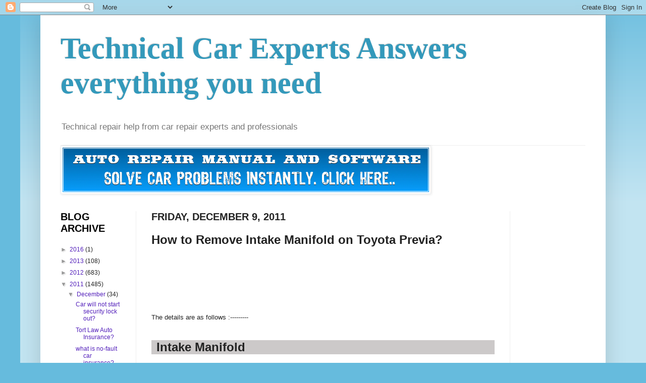

--- FILE ---
content_type: text/html; charset=UTF-8
request_url: https://technoanswers.blogspot.com/2011/12/how-to-remove-intake-manifold-on-toyota.html
body_size: 16974
content:
<!DOCTYPE html>
<html class='v2' dir='ltr' xmlns='http://www.w3.org/1999/xhtml' xmlns:b='http://www.google.com/2005/gml/b' xmlns:data='http://www.google.com/2005/gml/data' xmlns:expr='http://www.google.com/2005/gml/expr'>
<head>
<link href='https://www.blogger.com/static/v1/widgets/335934321-css_bundle_v2.css' rel='stylesheet' type='text/css'/>
<base target='_blank'/>
<meta content='IE=EmulateIE7' http-equiv='X-UA-Compatible'/>
<meta content='width=1100' name='viewport'/>
<meta content='text/html; charset=UTF-8' http-equiv='Content-Type'/>
<meta content='blogger' name='generator'/>
<link href='https://technoanswers.blogspot.com/favicon.ico' rel='icon' type='image/x-icon'/>
<link href='https://technoanswers.blogspot.com/2011/12/how-to-remove-intake-manifold-on-toyota.html' rel='canonical'/>
<link rel="alternate" type="application/atom+xml" title="Technical Car Experts Answers everything you need - Atom" href="https://technoanswers.blogspot.com/feeds/posts/default" />
<link rel="alternate" type="application/rss+xml" title="Technical Car Experts Answers everything you need - RSS" href="https://technoanswers.blogspot.com/feeds/posts/default?alt=rss" />
<link rel="service.post" type="application/atom+xml" title="Technical Car Experts Answers everything you need - Atom" href="https://www.blogger.com/feeds/2504895173252278813/posts/default" />

<link rel="alternate" type="application/atom+xml" title="Technical Car Experts Answers everything you need - Atom" href="https://technoanswers.blogspot.com/feeds/1488331666001307544/comments/default" />
<!--Can't find substitution for tag [blog.ieCssRetrofitLinks]-->
<link href='http://repairguide.autozone.com/znetrgs/repair_guide_content/en_us/images/0900c152/80/08/a1/a4//small/0900c1528008a1a4.jpg' rel='image_src'/>
<meta content='https://technoanswers.blogspot.com/2011/12/how-to-remove-intake-manifold-on-toyota.html' property='og:url'/>
<meta content='How to Remove Intake Manifold on Toyota Previa?' property='og:title'/>
<meta content='Car repair manuals and tricks' property='og:description'/>
<meta content='https://lh3.googleusercontent.com/blogger_img_proxy/[base64]w1200-h630-p-k-no-nu' property='og:image'/>
<title>Technical Car Experts Answers everything you need: How to Remove Intake Manifold on Toyota Previa?</title>
<style id='page-skin-1' type='text/css'><!--
/*
-----------------------------------------------
Blogger Template Style
Name:     Simple
Designer: Josh Peterson
URL:      www.noaesthetic.com
----------------------------------------------- */
/* Variable definitions
====================
<Variable name="keycolor" description="Main Color" type="color" default="#66bbdd"/>
<Group description="Page Text" selector="body">
<Variable name="body.font" description="Font" type="font"
default="normal normal 12px Arial, Tahoma, Helvetica, FreeSans, sans-serif"/>
<Variable name="body.text.color" description="Text Color" type="color" default="#222222"/>
</Group>
<Group description="Backgrounds" selector=".body-fauxcolumns-outer">
<Variable name="body.background.color" description="Outer Background" type="color" default="#66bbdd"/>
<Variable name="content.background.color" description="Main Background" type="color" default="#ffffff"/>
<Variable name="header.background.color" description="Header Background" type="color" default="transparent"/>
</Group>
<Group description="Links" selector=".main-outer">
<Variable name="link.color" description="Link Color" type="color" default="#2288bb"/>
<Variable name="link.visited.color" description="Visited Color" type="color" default="#888888"/>
<Variable name="link.hover.color" description="Hover Color" type="color" default="#33aaff"/>
</Group>
<Group description="Blog Title" selector=".header h1">
<Variable name="header.font" description="Font" type="font"
default="normal normal 60px Arial, Tahoma, Helvetica, FreeSans, sans-serif"/>
<Variable name="header.text.color" description="Title Color" type="color" default="#3399bb" />
</Group>
<Group description="Blog Description" selector=".header .description">
<Variable name="description.text.color" description="Description Color" type="color"
default="#777777" />
</Group>
<Group description="Tabs Text" selector=".tabs-inner .widget li a">
<Variable name="tabs.font" description="Font" type="font"
default="normal normal 14px Arial, Tahoma, Helvetica, FreeSans, sans-serif"/>
<Variable name="tabs.text.color" description="Text Color" type="color" default="#999999"/>
<Variable name="tabs.selected.text.color" description="Selected Color" type="color" default="#000000"/>
</Group>
<Group description="Tabs Background" selector=".tabs-outer .PageList">
<Variable name="tabs.background.color" description="Background Color" type="color" default="#f5f5f5"/>
<Variable name="tabs.selected.background.color" description="Selected Color" type="color" default="#eeeeee"/>
</Group>
<Group description="Post Title" selector="h3.post-title, .comments h4">
<Variable name="post.title.font" description="Font" type="font"
default="normal normal 22px Arial, Tahoma, Helvetica, FreeSans, sans-serif"/>
</Group>
<Group description="Date Header" selector=".date-header">
<Variable name="date.header.color" description="Text Color" type="color"
default="#222222"/>
<Variable name="date.header.background.color" description="Background Color" type="color"
default="transparent"/>
</Group>
<Group description="Post Footer" selector=".post-footer">
<Variable name="post.footer.text.color" description="Text Color" type="color" default="#666666"/>
<Variable name="post.footer.background.color" description="Background Color" type="color"
default="#f9f9f9"/>
<Variable name="post.footer.border.color" description="Shadow Color" type="color" default="#eeeeee"/>
</Group>
<Group description="Gadgets" selector="h2">
<Variable name="widget.title.font" description="Title Font" type="font"
default="normal bold 11px Arial, Tahoma, Helvetica, FreeSans, sans-serif"/>
<Variable name="widget.title.text.color" description="Title Color" type="color" default="#000000"/>
<Variable name="widget.alternate.text.color" description="Alternate Color" type="color" default="#999999"/>
</Group>
<Group description="Images" selector=".main-inner">
<Variable name="image.background.color" description="Background Color" type="color" default="#ffffff"/>
<Variable name="image.border.color" description="Border Color" type="color" default="#eeeeee"/>
<Variable name="image.text.color" description="Caption Text Color" type="color" default="#222222"/>
</Group>
<Group description="Accents" selector=".content-inner">
<Variable name="body.rule.color" description="Separator Line Color" type="color" default="#eeeeee"/>
<Variable name="tabs.border.color" description="Tabs Border Color" type="color" default="#eeeeee"/>
</Group>
<Variable name="body.background" description="Body Background" type="background"
color="#66bbdd" default="$(color) none repeat scroll top left"/>
<Variable name="body.background.override" description="Body Background Override" type="string" default=""/>
<Variable name="body.background.gradient.cap" description="Body Gradient Cap" type="url"
default="url(//www.blogblog.com/1kt/simple/gradients_light.png)"/>
<Variable name="body.background.gradient.tile" description="Body Gradient Tile" type="url"
default="url(//www.blogblog.com/1kt/simple/body_gradient_tile_light.png)"/>
<Variable name="content.background.color.selector" description="Content Background Color Selector" type="string" default=".content-inner"/>
<Variable name="content.padding" description="Content Padding" type="length" default="10px"/>
<Variable name="content.padding.horizontal" description="Content Horizontal Padding" type="length" default="10px"/>
<Variable name="content.shadow.spread" description="Content Shadow Spread" type="length" default="40px"/>
<Variable name="content.shadow.spread.webkit" description="Content Shadow Spread (WebKit)" type="length" default="5px"/>
<Variable name="content.shadow.spread.ie" description="Content Shadow Spread (IE)" type="length" default="10px"/>
<Variable name="main.border.width" description="Main Border Width" type="length" default="0"/>
<Variable name="header.background.gradient" description="Header Gradient" type="url" default="none"/>
<Variable name="header.shadow.offset.left" description="Header Shadow Offset Left" type="length" default="-1px"/>
<Variable name="header.shadow.offset.top" description="Header Shadow Offset Top" type="length" default="-1px"/>
<Variable name="header.shadow.spread" description="Header Shadow Spread" type="length" default="1px"/>
<Variable name="header.padding" description="Header Padding" type="length" default="30px"/>
<Variable name="header.border.size" description="Header Border Size" type="length" default="1px"/>
<Variable name="header.bottom.border.size" description="Header Bottom Border Size" type="length" default="1px"/>
<Variable name="header.border.horizontalsize" description="Header Horizontal Border Size" type="length" default="0"/>
<Variable name="description.text.size" description="Description Text Size" type="string" default="140%"/>
<Variable name="tabs.margin.top" description="Tabs Margin Top" type="length" default="0" />
<Variable name="tabs.margin.side" description="Tabs Side Margin" type="length" default="30px" />
<Variable name="tabs.background.gradient" description="Tabs Background Gradient" type="url"
default="url(//www.blogblog.com/1kt/simple/gradients_light.png)"/>
<Variable name="tabs.border.width" description="Tabs Border Width" type="length" default="1px"/>
<Variable name="tabs.bevel.border.width" description="Tabs Bevel Border Width" type="length" default="1px"/>
<Variable name="date.header.padding" description="Date Header Padding" type="string" default="inherit"/>
<Variable name="date.header.letterspacing" description="Date Header Letter Spacing" type="string" default="inherit"/>
<Variable name="date.header.margin" description="Date Header Margin" type="string" default="inherit"/>
<Variable name="post.margin.bottom" description="Post Bottom Margin" type="length" default="25px"/>
<Variable name="image.border.small.size" description="Image Border Small Size" type="length" default="2px"/>
<Variable name="image.border.large.size" description="Image Border Large Size" type="length" default="5px"/>
<Variable name="page.width.selector" description="Page Width Selector" type="string" default=".region-inner"/>
<Variable name="page.width" description="Page Width" type="string" default="auto"/>
<Variable name="main.section.margin" description="Main Section Margin" type="length" default="15px"/>
<Variable name="main.padding" description="Main Padding" type="length" default="15px"/>
<Variable name="main.padding.top" description="Main Padding Top" type="length" default="30px"/>
<Variable name="main.padding.bottom" description="Main Padding Bottom" type="length" default="30px"/>
<Variable name="paging.background"
color="#ffffff"
description="Background of blog paging area" type="background"
default="transparent none no-repeat scroll top center"/>
<Variable name="footer.bevel" description="Bevel border length of footer" type="length" default="0"/>
<Variable name="mobile.background.overlay" description="Mobile Background Overlay" type="string"
default="transparent none repeat scroll top left"/>
<Variable name="mobile.background.size" description="Mobile Background Size" type="string" default="auto"/>
<Variable name="mobile.button.color" description="Mobile Button Color" type="color" default="#ffffff" />
<Variable name="startSide" description="Side where text starts in blog language" type="automatic" default="left"/>
<Variable name="endSide" description="Side where text ends in blog language" type="automatic" default="right"/>
*/
/* Content
----------------------------------------------- */
body, .body-fauxcolumn-outer {
font: normal normal 12px Arial, Tahoma, Helvetica, FreeSans, sans-serif;
color: #222222;
background: #66bbdd none repeat scroll top left;
padding: 0 40px 40px 40px;
}
html body .region-inner {
min-width: 0;
max-width: 100%;
width: auto;
}
a:link {
text-decoration:none;
color: #5421bb;
}
a:visited {
text-decoration:none;
color: #ff0000;
}
a:hover {
text-decoration:underline;
color: #000000;
}
.body-fauxcolumn-outer .fauxcolumn-inner {
background: transparent url(//www.blogblog.com/1kt/simple/body_gradient_tile_light.png) repeat scroll top left;
_background-image: none;
}
.body-fauxcolumn-outer .cap-top {
position: absolute;
z-index: 1;
height: 400px;
width: 100%;
background: #66bbdd none repeat scroll top left;
}
.body-fauxcolumn-outer .cap-top .cap-left {
width: 100%;
background: transparent url(//www.blogblog.com/1kt/simple/gradients_light.png) repeat-x scroll top left;
_background-image: none;
}
.content-outer {
-moz-box-shadow: 0 0 40px rgba(0, 0, 0, .15);
-webkit-box-shadow: 0 0 5px rgba(0, 0, 0, .15);
-goog-ms-box-shadow: 0 0 10px #333333;
box-shadow: 0 0 40px rgba(0, 0, 0, .15);
margin-bottom: 1px;
}
.content-inner {
padding: 10px 10px;
}
.content-inner {
background-color: #ffffff;
}
/* Header
----------------------------------------------- */
.header-outer {
background: transparent none repeat-x scroll 0 -400px;
_background-image: none;
}
.Header h1 {
font: normal bold 60px 'Times New Roman', Times, FreeSerif, serif;
color: #3399bb;
text-shadow: -1px -1px 1px rgba(0, 0, 0, .2);
}
.Header h1 a {
color: #3399bb;
}
.Header .description {
font-size: 140%;
color: #777777;
}
.header-inner .Header .titlewrapper {
padding: 22px 30px;
}
.header-inner .Header .descriptionwrapper {
padding: 0 30px;
}
/* Tabs
----------------------------------------------- */
.tabs-inner .section:first-child {
border-top: 1px solid #eeeeee;
}
.tabs-inner .section:first-child ul {
margin-top: -1px;
border-top: 1px solid #eeeeee;
border-left: 0 solid #eeeeee;
border-right: 0 solid #eeeeee;
}
.tabs-inner .widget ul {
background: #f5f5f5 url(//www.blogblog.com/1kt/simple/gradients_light.png) repeat-x scroll 0 -800px;
_background-image: none;
border-bottom: 1px solid #eeeeee;
margin-top: 0;
margin-left: -30px;
margin-right: -30px;
}
.tabs-inner .widget li a {
display: inline-block;
padding: .6em 1em;
font: normal normal 14px Arial, Tahoma, Helvetica, FreeSans, sans-serif;
color: #999999;
border-left: 1px solid #ffffff;
border-right: 1px solid #eeeeee;
}
.tabs-inner .widget li:first-child a {
border-left: none;
}
.tabs-inner .widget li.selected a, .tabs-inner .widget li a:hover {
color: #000000;
background-color: #eeeeee;
text-decoration: none;
}
/* Columns
----------------------------------------------- */
.main-outer {
border-top: 0 solid #eeeeee;
}
.fauxcolumn-left-outer .fauxcolumn-inner {
border-right: 1px solid #eeeeee;
}
.fauxcolumn-right-outer .fauxcolumn-inner {
border-left: 1px solid #eeeeee;
}
/* Headings
----------------------------------------------- */
h2 {
margin: 0 0 1em 0;
font: normal bold 20px Arial, Tahoma, Helvetica, FreeSans, sans-serif;
color: #000000;
text-transform: uppercase;
}
/* Widgets
----------------------------------------------- */
.widget .zippy {
color: #999999;
text-shadow: 2px 2px 1px rgba(0, 0, 0, .1);
}
.widget .popular-posts ul {
list-style: none;
}
/* Posts
----------------------------------------------- */
.date-header span {
background-color: transparent;
color: #222222;
padding: inherit;
letter-spacing: inherit;
margin: inherit;
}
.main-inner {
padding-top: 30px;
padding-bottom: 30px;
}
.main-inner .column-center-inner {
padding: 0 15px;
}
.main-inner .column-center-inner .section {
margin: 0 15px;
}
.post {
margin: 0 0 25px 0;
}
h3.post-title, .comments h4 {
font: normal bold 24px Arial, Tahoma, Helvetica, FreeSans, sans-serif;
margin: .75em 0 0;
}
.post-body {
font-size: 110%;
line-height: 1.4;
position: relative;
}
.post-body img, .post-body .tr-caption-container, .Profile img, .Image img,
.BlogList .item-thumbnail img {
padding: 2px;
background: #ffffff;
border: 1px solid #eeeeee;
-moz-box-shadow: 1px 1px 5px rgba(0, 0, 0, .1);
-webkit-box-shadow: 1px 1px 5px rgba(0, 0, 0, .1);
box-shadow: 1px 1px 5px rgba(0, 0, 0, .1);
}
.post-body img, .post-body .tr-caption-container {
padding: 5px;
}
.post-body .tr-caption-container {
color: #222222;
}
.post-body .tr-caption-container img {
padding: 0;
background: transparent;
border: none;
-moz-box-shadow: 0 0 0 rgba(0, 0, 0, .1);
-webkit-box-shadow: 0 0 0 rgba(0, 0, 0, .1);
box-shadow: 0 0 0 rgba(0, 0, 0, .1);
}
.post-header {
margin: 0 0 1.5em;
line-height: 1.6;
font-size: 90%;
}
.post-footer {
margin: 20px -2px 0;
padding: 5px 10px;
color: #666666;
background-color: #f9f9f9;
border-bottom: 1px solid #eeeeee;
line-height: 1.6;
font-size: 90%;
}
#comments .comment-author {
padding-top: 1.5em;
border-top: 1px solid #eeeeee;
background-position: 0 1.5em;
}
#comments .comment-author:first-child {
padding-top: 0;
border-top: none;
}
.avatar-image-container {
margin: .2em 0 0;
}
#comments .avatar-image-container img {
border: 1px solid #eeeeee;
}
/* Comments
----------------------------------------------- */
.comments .comments-content .icon.blog-author {
background-repeat: no-repeat;
background-image: url([data-uri]);
}
.comments .comments-content .loadmore a {
border-top: 1px solid #999999;
border-bottom: 1px solid #999999;
}
.comments .comment-thread.inline-thread {
background-color: #f9f9f9;
}
.comments .continue {
border-top: 2px solid #999999;
}
/* Accents
---------------------------------------------- */
.section-columns td.columns-cell {
border-left: 1px solid #eeeeee;
}
.blog-pager {
background: transparent none no-repeat scroll top center;
}
.blog-pager-older-link, .home-link,
.blog-pager-newer-link {
background-color: #ffffff;
padding: 5px;
}
.footer-outer {
border-top: 0 dashed #bbbbbb;
}
/* Mobile
----------------------------------------------- */
body.mobile  {
background-size: auto;
}
.mobile .body-fauxcolumn-outer {
background: transparent none repeat scroll top left;
}
.mobile .body-fauxcolumn-outer .cap-top {
background-size: 100% auto;
}
.mobile .content-outer {
-webkit-box-shadow: 0 0 3px rgba(0, 0, 0, .15);
box-shadow: 0 0 3px rgba(0, 0, 0, .15);
padding: 0 40px;
}
body.mobile .AdSense {
margin: 0 -40px;
}
.mobile .tabs-inner .widget ul {
margin-left: 0;
margin-right: 0;
}
.mobile .post {
margin: 0;
}
.mobile .main-inner .column-center-inner .section {
margin: 0;
}
.mobile .date-header span {
padding: 0.1em 10px;
margin: 0 -10px;
}
.mobile h3.post-title {
margin: 0;
}
.mobile .blog-pager {
background: transparent none no-repeat scroll top center;
}
.mobile .footer-outer {
border-top: none;
}
.mobile .main-inner, .mobile .footer-inner {
background-color: #ffffff;
}
.mobile-index-contents {
color: #222222;
}
.mobile-link-button {
background-color: #5421bb;
}
.mobile-link-button a:link, .mobile-link-button a:visited {
color: #ffffff;
}
.mobile .tabs-inner .section:first-child {
border-top: none;
}
.mobile .tabs-inner .PageList .widget-content {
background-color: #eeeeee;
color: #000000;
border-top: 1px solid #eeeeee;
border-bottom: 1px solid #eeeeee;
}
.mobile .tabs-inner .PageList .widget-content .pagelist-arrow {
border-left: 1px solid #eeeeee;
}

--></style>
<style id='template-skin-1' type='text/css'><!--
body {
min-width: 1120px;
}
.content-outer, .content-fauxcolumn-outer, .region-inner {
min-width: 1120px;
max-width: 1120px;
_width: 1120px;
}
.main-inner .columns {
padding-left: 180px;
padding-right: 180px;
}
.main-inner .fauxcolumn-center-outer {
left: 180px;
right: 180px;
/* IE6 does not respect left and right together */
_width: expression(this.parentNode.offsetWidth -
parseInt("180px") -
parseInt("180px") + 'px');
}
.main-inner .fauxcolumn-left-outer {
width: 180px;
}
.main-inner .fauxcolumn-right-outer {
width: 180px;
}
.main-inner .column-left-outer {
width: 180px;
right: 100%;
margin-left: -180px;
}
.main-inner .column-right-outer {
width: 180px;
margin-right: -180px;
}
#layout {
min-width: 0;
}
#layout .content-outer {
min-width: 0;
width: 800px;
}
#layout .region-inner {
min-width: 0;
width: auto;
}
--></style>
<script type='text/javascript'>

  var _gaq = _gaq || [];
  _gaq.push(['_setAccount', 'UA-8303908-3']);
  _gaq.push(['_trackPageview']);

  (function() {
    var ga = document.createElement('script'); ga.type = 'text/javascript'; ga.async = true;
    ga.src = ('https:' == document.location.protocol ? 'https://ssl' : 'http://www') + '.google-analytics.com/ga.js';
    var s = document.getElementsByTagName('script')[0]; s.parentNode.insertBefore(ga, s);
  })();

</script>
<script asyncsrc='//pagead2.googlesyndication.com/pagead/js/adsbygoogle.js'>
</script>
<script>
  (adsbygoogle = window.adsbygoogle || []).push({
    google_ad_client: "ca-pub-1773328083380569",
    enable_page_level_ads: true
  });
</script>
<link href='https://www.blogger.com/dyn-css/authorization.css?targetBlogID=2504895173252278813&amp;zx=a8fa66f5-0ec6-4844-aa8c-9d37d83d4478' media='none' onload='if(media!=&#39;all&#39;)media=&#39;all&#39;' rel='stylesheet'/><noscript><link href='https://www.blogger.com/dyn-css/authorization.css?targetBlogID=2504895173252278813&amp;zx=a8fa66f5-0ec6-4844-aa8c-9d37d83d4478' rel='stylesheet'/></noscript>
<meta name='google-adsense-platform-account' content='ca-host-pub-1556223355139109'/>
<meta name='google-adsense-platform-domain' content='blogspot.com'/>

<script async src="https://pagead2.googlesyndication.com/pagead/js/adsbygoogle.js?client=ca-pub-1773328083380569&host=ca-host-pub-1556223355139109" crossorigin="anonymous"></script>

<!-- data-ad-client=ca-pub-1773328083380569 -->

</head>
<body class='loading'>
<div class='navbar section' id='navbar'><div class='widget Navbar' data-version='1' id='Navbar1'><script type="text/javascript">
    function setAttributeOnload(object, attribute, val) {
      if(window.addEventListener) {
        window.addEventListener('load',
          function(){ object[attribute] = val; }, false);
      } else {
        window.attachEvent('onload', function(){ object[attribute] = val; });
      }
    }
  </script>
<div id="navbar-iframe-container"></div>
<script type="text/javascript" src="https://apis.google.com/js/platform.js"></script>
<script type="text/javascript">
      gapi.load("gapi.iframes:gapi.iframes.style.bubble", function() {
        if (gapi.iframes && gapi.iframes.getContext) {
          gapi.iframes.getContext().openChild({
              url: 'https://www.blogger.com/navbar/2504895173252278813?po\x3d1488331666001307544\x26origin\x3dhttps://technoanswers.blogspot.com',
              where: document.getElementById("navbar-iframe-container"),
              id: "navbar-iframe"
          });
        }
      });
    </script><script type="text/javascript">
(function() {
var script = document.createElement('script');
script.type = 'text/javascript';
script.src = '//pagead2.googlesyndication.com/pagead/js/google_top_exp.js';
var head = document.getElementsByTagName('head')[0];
if (head) {
head.appendChild(script);
}})();
</script>
</div></div>
<div class='body-fauxcolumns'>
<div class='fauxcolumn-outer body-fauxcolumn-outer'>
<div class='cap-top'>
<div class='cap-left'></div>
<div class='cap-right'></div>
</div>
<div class='fauxborder-left'>
<div class='fauxborder-right'></div>
<div class='fauxcolumn-inner'>
</div>
</div>
<div class='cap-bottom'>
<div class='cap-left'></div>
<div class='cap-right'></div>
</div>
</div>
</div>
<div class='content'>
<div class='content-fauxcolumns'>
<div class='fauxcolumn-outer content-fauxcolumn-outer'>
<div class='cap-top'>
<div class='cap-left'></div>
<div class='cap-right'></div>
</div>
<div class='fauxborder-left'>
<div class='fauxborder-right'></div>
<div class='fauxcolumn-inner'>
</div>
</div>
<div class='cap-bottom'>
<div class='cap-left'></div>
<div class='cap-right'></div>
</div>
</div>
</div>
<div class='content-outer'>
<div class='content-cap-top cap-top'>
<div class='cap-left'></div>
<div class='cap-right'></div>
</div>
<div class='fauxborder-left content-fauxborder-left'>
<div class='fauxborder-right content-fauxborder-right'></div>
<div class='content-inner'>
<header>
<div class='header-outer'>
<div class='header-cap-top cap-top'>
<div class='cap-left'></div>
<div class='cap-right'></div>
</div>
<div class='fauxborder-left header-fauxborder-left'>
<div class='fauxborder-right header-fauxborder-right'></div>
<div class='region-inner header-inner'>
<div class='header section' id='header'><div class='widget Header' data-version='1' id='Header1'>
<div id='header-inner'>
<div class='titlewrapper'>
<h1 class='title'>
<a href='https://technoanswers.blogspot.com/'>
Technical Car Experts Answers everything you need
</a>
</h1>
</div>
<div class='descriptionwrapper'>
<p class='description'><span>Technical repair help from car repair experts and professionals</span></p>
</div>
</div>
</div></div>
</div>
</div>
<div class='header-cap-bottom cap-bottom'>
<div class='cap-left'></div>
<div class='cap-right'></div>
</div>
</div>
</header>
<div class='tabs-outer'>
<div class='tabs-cap-top cap-top'>
<div class='cap-left'></div>
<div class='cap-right'></div>
</div>
<div class='fauxborder-left tabs-fauxborder-left'>
<div class='fauxborder-right tabs-fauxborder-right'></div>
<div class='region-inner tabs-inner'>
<div class='tabs section' id='crosscol'><div class='widget Image' data-version='1' id='Image4'>
<h2>@</h2>
<div class='widget-content'>
<a href='http://81bffnzce6-zzq4gymrog6uhex.hop.clickbank.net/'>
<img alt='@' height='90' id='Image4_img' src='https://blogger.googleusercontent.com/img/b/R29vZ2xl/AVvXsEhKt4Ize-s7p_RNAH_WOZ_X6QGC7prmqEFdCvlSd43VBRwjEWc2Lx1p1Pa4-7lIvhnOgvGk56iDpxyu6YeyaZ-6GnxZQt7DqAOKvXizCr3R9Yvr57CLjNry6tIPYH0ed4SjL8c24eQwvfM/s1600-r/bannerfans_16544784.png' width='728'/>
</a>
<br/>
</div>
<div class='clear'></div>
</div></div>
<div class='tabs no-items section' id='crosscol-overflow'></div>
</div>
</div>
<div class='tabs-cap-bottom cap-bottom'>
<div class='cap-left'></div>
<div class='cap-right'></div>
</div>
</div>
<div class='main-outer'>
<div class='main-cap-top cap-top'>
<div class='cap-left'></div>
<div class='cap-right'></div>
</div>
<div class='fauxborder-left main-fauxborder-left'>
<div class='fauxborder-right main-fauxborder-right'></div>
<div class='region-inner main-inner'>
<div class='columns fauxcolumns'>
<div class='fauxcolumn-outer fauxcolumn-center-outer'>
<div class='cap-top'>
<div class='cap-left'></div>
<div class='cap-right'></div>
</div>
<div class='fauxborder-left'>
<div class='fauxborder-right'></div>
<div class='fauxcolumn-inner'>
</div>
</div>
<div class='cap-bottom'>
<div class='cap-left'></div>
<div class='cap-right'></div>
</div>
</div>
<div class='fauxcolumn-outer fauxcolumn-left-outer'>
<div class='cap-top'>
<div class='cap-left'></div>
<div class='cap-right'></div>
</div>
<div class='fauxborder-left'>
<div class='fauxborder-right'></div>
<div class='fauxcolumn-inner'>
</div>
</div>
<div class='cap-bottom'>
<div class='cap-left'></div>
<div class='cap-right'></div>
</div>
</div>
<div class='fauxcolumn-outer fauxcolumn-right-outer'>
<div class='cap-top'>
<div class='cap-left'></div>
<div class='cap-right'></div>
</div>
<div class='fauxborder-left'>
<div class='fauxborder-right'></div>
<div class='fauxcolumn-inner'>
</div>
</div>
<div class='cap-bottom'>
<div class='cap-left'></div>
<div class='cap-right'></div>
</div>
</div>
<!-- corrects IE6 width calculation -->
<div class='columns-inner'>
<div class='column-center-outer'>
<div class='column-center-inner'>
<div class='main section' id='main'><div class='widget Blog' data-version='1' id='Blog1'>
<div class='blog-posts hfeed'>

          <div class="date-outer">
        
<h2 class='date-header'><span>Friday, December 9, 2011</span></h2>

          <div class="date-posts">
        
<div class='post-outer'>
<div class='post hentry'>
<a name='1488331666001307544'></a>
<h3 class='post-title entry-title'>
How to Remove Intake Manifold on Toyota Previa?
</h3>
<div class='post-header'>
<div class='post-header-line-1'></div>
    <script type="text/javascript"><!--
google_ad_client = "ca-pub-1773328083380569";
/* New ad code 728x90 */
google_ad_slot = "3146737995";
google_ad_width = 728;
google_ad_height = 90;
//-->
</script>
<script type="text/javascript" src="//pagead2.googlesyndication.com/pagead/show_ads.js">
</script>
    </div>
<script type="text/javascript"><!--
google_ad_client = "ca-pub-1773328083380569";
/* new link unit 728 x 15 */
google_ad_slot = "7576937596";
google_ad_width = 728;
google_ad_height = 15;
//-->
</script>
<script type="text/javascript" src="//pagead2.googlesyndication.com/pagead/show_ads.js">
</script>

    <div class='post-body entry-content' id='post-body-1488331666001307544'>
<div dir="ltr" style="text-align: left;" trbidi="on">The details are as follows :---------<br />
<br />
<br />
<h3 style="background-attachment: initial; background-clip: initial; background-color: #ccc9c9; background-image: initial; background-origin: initial; border-bottom-width: 0px; border-color: initial; border-left-width: 0px; border-right-width: 0px; border-style: initial; border-top-width: 0px; font-family: 'Lucida Sans Unicode', 'Lucida Grande', Arial, Garuda, sans-serif; font-size: 1.8em; line-height: 1.2em; margin-bottom: 0px; margin-left: 0px; margin-right: 0px; margin-top: 0px; padding-bottom: 0px; padding-left: 10px; padding-right: 0px; padding-top: 0px; vertical-align: baseline;">Intake Manifold</h3><div><br />
</div><div><h2 class="float-left" style="background-color: white; border-bottom-width: 0px; border-color: initial; border-left-width: 0px; border-right-width: 0px; border-style: initial; border-top-width: 0px; color: #3a383b; float: none; font-family: 'Lucida Sans Unicode', 'Lucida Grande', Arial, Garuda, sans-serif; font-size: 23px; line-height: 1em; margin-bottom: 0px; margin-left: 0px; margin-right: 0px; margin-top: 0px; padding-bottom: 0px; padding-left: 0px; padding-right: 0px; padding-top: 0px; vertical-align: baseline;">REMOVAL &amp; INSTALLATION</h2><br style="background-color: white; color: #666666; font-family: 'Lucida Sans Unicode', 'Lucida Grande', Arial, Garuda, sans-serif; font-size: 11px; line-height: 0;" /><br style="background-color: white; color: #666666; font-family: 'Lucida Sans Unicode', 'Lucida Grande', Arial, Garuda, sans-serif; font-size: 11px; line-height: 0;" /><div style="background-color: white; border-bottom-width: 0px; border-color: initial; border-left-width: 0px; border-right-width: 0px; border-style: initial; border-top-width: 0px; color: #666666; font-family: 'Lucida Sans Unicode', 'Lucida Grande', Arial, Garuda, sans-serif; font-size: 11px; line-height: 15px; margin-bottom: 10px; padding-bottom: 0px; padding-left: 0px; padding-right: 0px; padding-top: 0px; vertical-align: baseline;">See Figure 1</div><div class="rg-instructions" style="background-color: white; border-bottom-width: 0px; border-color: initial; border-left-width: 0px; border-right-width: 0px; border-style: initial; border-top-width: 0px; clear: both; color: #666666; font-family: 'Lucida Sans Unicode', 'Lucida Grande', Arial, Garuda, sans-serif; font-size: 11px; line-height: 15px; margin-bottom: 10px; margin-left: 0px; margin-right: 0px; margin-top: 10px; padding-bottom: 0px; padding-left: 0px; padding-right: 0px; padding-top: 0px; vertical-align: baseline;"><ol start="1" style="border-bottom-width: 0px; border-color: initial; border-left-width: 0px; border-right-width: 0px; border-style: initial; border-top-width: 0px; font-weight: bold; margin-bottom: 0px; margin-left: 3em; margin-right: 0px; margin-top: 0px; padding-bottom: 0px; padding-left: 0px; padding-right: 0px; padding-top: 0px; vertical-align: baseline;" type="1"><li style="border-bottom-width: 0px; border-color: initial; border-left-width: 0px; border-right-width: 0px; border-style: initial; border-top-width: 0px; margin-bottom: 0px; margin-left: 0px; margin-right: 0px; margin-top: 0px; padding-bottom: 0px; padding-left: 0px; padding-right: 0px; padding-top: 0px; vertical-align: baseline;"><span style="border-bottom-width: 0px; border-color: initial; border-left-width: 0px; border-right-width: 0px; border-style: initial; border-top-width: 0px; font-weight: normal; line-height: 1.8em; margin-bottom: 0px; margin-left: 0px; margin-right: 0px; margin-top: 0px; padding-bottom: 0px; padding-left: 0px; padding-right: 0px; padding-top: 0px; vertical-align: baseline;">Remove the air intake connector.</span></li>
<div class="clear no-float" style="border-bottom-width: 0px; border-color: initial; border-left-width: 0px; border-right-width: 0px; border-style: initial; border-top-width: 0px; clear: both; float: none; font-size: 0px; height: 0px; margin-bottom: 0px; margin-left: 0px; margin-right: 0px; margin-top: 0px; overflow-x: hidden; overflow-y: hidden; padding-bottom: 0px; padding-left: 0px; padding-right: 0px; padding-top: 0px; vertical-align: baseline;"></div><li style="border-bottom-width: 0px; border-color: initial; border-left-width: 0px; border-right-width: 0px; border-style: initial; border-top-width: 0px; margin-bottom: 0px; margin-left: 0px; margin-right: 0px; margin-top: 0px; padding-bottom: 0px; padding-left: 0px; padding-right: 0px; padding-top: 0px; vertical-align: baseline;"><span style="border-bottom-width: 0px; border-color: initial; border-left-width: 0px; border-right-width: 0px; border-style: initial; border-top-width: 0px; font-weight: normal; line-height: 1.8em; margin-bottom: 0px; margin-left: 0px; margin-right: 0px; margin-top: 0px; padding-bottom: 0px; padding-left: 0px; padding-right: 0px; padding-top: 0px; vertical-align: baseline;">Disconnect and tag all wires, harnesses, coolant and vacuum hoses from the intake manifold.</span></li>
<div class="clear no-float" style="border-bottom-width: 0px; border-color: initial; border-left-width: 0px; border-right-width: 0px; border-style: initial; border-top-width: 0px; clear: both; float: none; font-size: 0px; height: 0px; margin-bottom: 0px; margin-left: 0px; margin-right: 0px; margin-top: 0px; overflow-x: hidden; overflow-y: hidden; padding-bottom: 0px; padding-left: 0px; padding-right: 0px; padding-top: 0px; vertical-align: baseline;"></div><li style="border-bottom-width: 0px; border-color: initial; border-left-width: 0px; border-right-width: 0px; border-style: initial; border-top-width: 0px; margin-bottom: 0px; margin-left: 0px; margin-right: 0px; margin-top: 0px; padding-bottom: 0px; padding-left: 0px; padding-right: 0px; padding-top: 0px; vertical-align: baseline;"><span style="border-bottom-width: 0px; border-color: initial; border-left-width: 0px; border-right-width: 0px; border-style: initial; border-top-width: 0px; font-weight: normal; line-height: 1.8em; margin-bottom: 0px; margin-left: 0px; margin-right: 0px; margin-top: 0px; padding-bottom: 0px; padding-left: 0px; padding-right: 0px; padding-top: 0px; vertical-align: baseline;">Disconnect the shift and accelerator cables.</span></li>
<div class="clear no-float" style="border-bottom-width: 0px; border-color: initial; border-left-width: 0px; border-right-width: 0px; border-style: initial; border-top-width: 0px; clear: both; float: none; font-size: 0px; height: 0px; margin-bottom: 0px; margin-left: 0px; margin-right: 0px; margin-top: 0px; overflow-x: hidden; overflow-y: hidden; padding-bottom: 0px; padding-left: 0px; padding-right: 0px; padding-top: 0px; vertical-align: baseline;"></div><li style="border-bottom-width: 0px; border-color: initial; border-left-width: 0px; border-right-width: 0px; border-style: initial; border-top-width: 0px; margin-bottom: 0px; margin-left: 0px; margin-right: 0px; margin-top: 0px; padding-bottom: 0px; padding-left: 0px; padding-right: 0px; padding-top: 0px; vertical-align: baseline;"><span style="border-bottom-width: 0px; border-color: initial; border-left-width: 0px; border-right-width: 0px; border-style: initial; border-top-width: 0px; font-weight: normal; line-height: 1.8em; margin-bottom: 0px; margin-left: 0px; margin-right: 0px; margin-top: 0px; padding-bottom: 0px; padding-left: 0px; padding-right: 0px; padding-top: 0px; vertical-align: baseline;">Remove the fuel pipes.</span></li>
<div class="clear no-float" style="border-bottom-width: 0px; border-color: initial; border-left-width: 0px; border-right-width: 0px; border-style: initial; border-top-width: 0px; clear: both; float: none; font-size: 0px; height: 0px; margin-bottom: 0px; margin-left: 0px; margin-right: 0px; margin-top: 0px; overflow-x: hidden; overflow-y: hidden; padding-bottom: 0px; padding-left: 0px; padding-right: 0px; padding-top: 0px; vertical-align: baseline;"></div><li style="border-bottom-width: 0px; border-color: initial; border-left-width: 0px; border-right-width: 0px; border-style: initial; border-top-width: 0px; margin-bottom: 0px; margin-left: 0px; margin-right: 0px; margin-top: 0px; padding-bottom: 0px; padding-left: 0px; padding-right: 0px; padding-top: 0px; vertical-align: baseline;"><span style="border-bottom-width: 0px; border-color: initial; border-left-width: 0px; border-right-width: 0px; border-style: initial; border-top-width: 0px; font-weight: normal; line-height: 1.8em; margin-bottom: 0px; margin-left: 0px; margin-right: 0px; margin-top: 0px; padding-bottom: 0px; padding-left: 0px; padding-right: 0px; padding-top: 0px; vertical-align: baseline;">Remove the distributor and EGR valve.</span></li>
<div class="clear no-float" style="border-bottom-width: 0px; border-color: initial; border-left-width: 0px; border-right-width: 0px; border-style: initial; border-top-width: 0px; clear: both; float: none; font-size: 0px; height: 0px; margin-bottom: 0px; margin-left: 0px; margin-right: 0px; margin-top: 0px; overflow-x: hidden; overflow-y: hidden; padding-bottom: 0px; padding-left: 0px; padding-right: 0px; padding-top: 0px; vertical-align: baseline;"></div><li style="border-bottom-width: 0px; border-color: initial; border-left-width: 0px; border-right-width: 0px; border-style: initial; border-top-width: 0px; margin-bottom: 0px; margin-left: 0px; margin-right: 0px; margin-top: 0px; padding-bottom: 0px; padding-left: 0px; padding-right: 0px; padding-top: 0px; vertical-align: baseline;"><span style="border-bottom-width: 0px; border-color: initial; border-left-width: 0px; border-right-width: 0px; border-style: initial; border-top-width: 0px; font-weight: normal; line-height: 1.8em; margin-bottom: 0px; margin-left: 0px; margin-right: 0px; margin-top: 0px; padding-bottom: 0px; padding-left: 0px; padding-right: 0px; padding-top: 0px; vertical-align: baseline;">Remove the PCV hose.</span></li>
<div class="clear no-float" style="border-bottom-width: 0px; border-color: initial; border-left-width: 0px; border-right-width: 0px; border-style: initial; border-top-width: 0px; clear: both; float: none; font-size: 0px; height: 0px; margin-bottom: 0px; margin-left: 0px; margin-right: 0px; margin-top: 0px; overflow-x: hidden; overflow-y: hidden; padding-bottom: 0px; padding-left: 0px; padding-right: 0px; padding-top: 0px; vertical-align: baseline;"></div><li style="border-bottom-width: 0px; border-color: initial; border-left-width: 0px; border-right-width: 0px; border-style: initial; border-top-width: 0px; margin-bottom: 0px; margin-left: 0px; margin-right: 0px; margin-top: 0px; padding-bottom: 0px; padding-left: 0px; padding-right: 0px; padding-top: 0px; vertical-align: baseline;"><span style="border-bottom-width: 0px; border-color: initial; border-left-width: 0px; border-right-width: 0px; border-style: initial; border-top-width: 0px; font-weight: normal; line-height: 1.8em; margin-bottom: 0px; margin-left: 0px; margin-right: 0px; margin-top: 0px; padding-bottom: 0px; padding-left: 0px; padding-right: 0px; padding-top: 0px; vertical-align: baseline;">Remove the water outlet, by-pass pipe and gasket from the manifold.</span></li>
<div class="clear no-float" style="border-bottom-width: 0px; border-color: initial; border-left-width: 0px; border-right-width: 0px; border-style: initial; border-top-width: 0px; clear: both; float: none; font-size: 0px; height: 0px; margin-bottom: 0px; margin-left: 0px; margin-right: 0px; margin-top: 0px; overflow-x: hidden; overflow-y: hidden; padding-bottom: 0px; padding-left: 0px; padding-right: 0px; padding-top: 0px; vertical-align: baseline;"></div><li style="border-bottom-width: 0px; border-color: initial; border-left-width: 0px; border-right-width: 0px; border-style: initial; border-top-width: 0px; margin-bottom: 0px; margin-left: 0px; margin-right: 0px; margin-top: 0px; padding-bottom: 0px; padding-left: 0px; padding-right: 0px; padding-top: 0px; vertical-align: baseline;"><span style="border-bottom-width: 0px; border-color: initial; border-left-width: 0px; border-right-width: 0px; border-style: initial; border-top-width: 0px; font-weight: normal; line-height: 1.8em; margin-bottom: 0px; margin-left: 0px; margin-right: 0px; margin-top: 0px; padding-bottom: 0px; padding-left: 0px; padding-right: 0px; padding-top: 0px; vertical-align: baseline;">Disconnect the water hose form the water pump and remove the bolt holding the water by-pass pipe and timing chain case.</span></li>
<div class="clear no-float" style="border-bottom-width: 0px; border-color: initial; border-left-width: 0px; border-right-width: 0px; border-style: initial; border-top-width: 0px; clear: both; float: none; font-size: 0px; height: 0px; margin-bottom: 0px; margin-left: 0px; margin-right: 0px; margin-top: 0px; overflow-x: hidden; overflow-y: hidden; padding-bottom: 0px; padding-left: 0px; padding-right: 0px; padding-top: 0px; vertical-align: baseline;"></div><li style="border-bottom-width: 0px; border-color: initial; border-left-width: 0px; border-right-width: 0px; border-style: initial; border-top-width: 0px; margin-bottom: 0px; margin-left: 0px; margin-right: 0px; margin-top: 0px; padding-bottom: 0px; padding-left: 0px; padding-right: 0px; padding-top: 0px; vertical-align: baseline;"><span style="border-bottom-width: 0px; border-color: initial; border-left-width: 0px; border-right-width: 0px; border-style: initial; border-top-width: 0px; font-weight: normal; line-height: 1.8em; margin-bottom: 0px; margin-left: 0px; margin-right: 0px; margin-top: 0px; padding-bottom: 0px; padding-left: 0px; padding-right: 0px; padding-top: 0px; vertical-align: baseline;">Remove the intake manifold stays.</span></li>
<div class="clear no-float" style="border-bottom-width: 0px; border-color: initial; border-left-width: 0px; border-right-width: 0px; border-style: initial; border-top-width: 0px; clear: both; float: none; font-size: 0px; height: 0px; margin-bottom: 0px; margin-left: 0px; margin-right: 0px; margin-top: 0px; overflow-x: hidden; overflow-y: hidden; padding-bottom: 0px; padding-left: 0px; padding-right: 0px; padding-top: 0px; vertical-align: baseline;"></div><li style="border-bottom-width: 0px; border-color: initial; border-left-width: 0px; border-right-width: 0px; border-style: initial; border-top-width: 0px; margin-bottom: 0px; margin-left: 0px; margin-right: 0px; margin-top: 0px; padding-bottom: 0px; padding-left: 0px; padding-right: 0px; padding-top: 0px; vertical-align: baseline;"><span style="border-bottom-width: 0px; border-color: initial; border-left-width: 0px; border-right-width: 0px; border-style: initial; border-top-width: 0px; font-weight: normal; line-height: 1.8em; margin-bottom: 0px; margin-left: 0px; margin-right: 0px; margin-top: 0px; padding-bottom: 0px; padding-left: 0px; padding-right: 0px; padding-top: 0px; vertical-align: baseline;">Remove the 2 nuts and 4 bolts and extract the intake manifold with gasket. Remove the cylinder block insulators.</span></li>
<div class="clear no-float" style="border-bottom-width: 0px; border-color: initial; border-left-width: 0px; border-right-width: 0px; border-style: initial; border-top-width: 0px; clear: both; float: none; font-size: 0px; height: 0px; margin-bottom: 0px; margin-left: 0px; margin-right: 0px; margin-top: 0px; overflow-x: hidden; overflow-y: hidden; padding-bottom: 0px; padding-left: 0px; padding-right: 0px; padding-top: 0px; vertical-align: baseline;"></div></ol></div><br style="background-color: white; color: #666666; font-family: 'Lucida Sans Unicode', 'Lucida Grande', Arial, Garuda, sans-serif; font-size: 11px; line-height: 15px;" /><br style="background-color: white; color: #666666; font-family: 'Lucida Sans Unicode', 'Lucida Grande', Arial, Garuda, sans-serif; font-size: 11px; line-height: 15px;" /><div class="instruction-image-container" style="background-color: white; border-bottom-width: 0px; border-color: initial; border-left-width: 0px; border-right-width: 0px; border-style: initial; border-top-width: 0px; color: #666666; font-family: 'Lucida Sans Unicode', 'Lucida Grande', Arial, Garuda, sans-serif; font-size: 11px; line-height: 15px; margin-bottom: 0px; margin-left: 0px; margin-right: 0px; margin-top: 0px; padding-bottom: 2px; padding-left: 10px; padding-right: 10px; padding-top: 10px; vertical-align: baseline;"><div class="inner-image-container" style="border-bottom-width: 0px; border-color: initial; border-left-width: 0px; border-right-width: 0px; border-style: initial; border-top-width: 0px; margin-bottom: 0px; margin-left: 0px; margin-right: 0px; margin-top: 0px; padding-bottom: 0px; padding-left: 0px; padding-right: 0px; padding-top: 0px; text-align: center; vertical-align: baseline;"><img alt="Click image to see an enlarged view" class="repair-figure" height="225" src="https://lh3.googleusercontent.com/blogger_img_proxy/[base64]s0-d" style="border-bottom-style: none; border-color: initial; border-color: initial; border-left-style: none; border-right-style: none; border-style: initial; border-top-style: none; border-width: initial; margin-bottom: 5px; margin-left: 0px; margin-right: 0px; margin-top: 0px; padding-bottom: 0px; padding-left: 0px; padding-right: 0px; padding-top: 0px; vertical-align: middle;" width="250"></div><div class="tooltip-wrapper" style="border-bottom-width: 0px; border-color: initial; border-left-width: 0px; border-right-width: 0px; border-style: initial; border-top-width: 0px; margin-bottom: 0px; margin-left: 0px; margin-right: 0px; margin-top: 0px; padding-bottom: 0px; padding-left: 0px; padding-right: 0px; padding-top: 0px; vertical-align: baseline;"><a class="mb-image2-overlay image-overlay" href="http://www.autozone.com/autozone/repairinfo/repairguide/repaiguideOverlay.jsp?src=http://repairguide.autozone.com/znetrgs/repair_guide_content/en_us/images/0900c152/80/08/a1/a4/medium/0900c1528008a1a4.&amp;imageType=gif&amp;imageName=Fig.%201:%20Intake%20manifold%20bolt%20and%20nut%20locations" id="repair-multibox" rel="width:950,height:660" style="color: #5c6574; cursor: pointer; font-weight: bold; text-decoration: none;" title="Enlarge"><img class="float-right enlarge-icon" src="https://lh3.googleusercontent.com/blogger_img_proxy/AEn0k_tLiyvw5T-7WjJEMGRxb8IGeDMKj2Ex7ErqK2JNsXHzeT-bBxbXCdt1QOMxSlAWeFo_FMrvDgqQaTmuyDnzyt9sdd_Rrd6RfAVl_-Nyn2y-J-LiztsRLx5WU40m_lZVFDauzxwulGBM=s0-d" style="border-bottom-style: none; border-color: initial; border-color: initial; border-left-style: none; border-right-style: none; border-style: initial; border-top-style: none; border-width: initial; float: right; margin-bottom: 0px; margin-left: 0px; margin-right: 0px; margin-top: 0px; padding-bottom: 0px; padding-left: 0px; padding-right: 0px; padding-top: 0px; vertical-align: middle;"><span style="border-bottom-width: 0px; border-color: initial; border-left-width: 0px; border-right-width: 0px; border-style: initial; border-top-width: 0px; margin-bottom: 0px; margin-left: 0px; margin-right: 0px; margin-top: 0px; padding-bottom: 0px; padding-left: 0px; padding-right: 0px; padding-top: 0px; vertical-align: baseline;"><img src="https://lh3.googleusercontent.com/blogger_img_proxy/AEn0k_tNOxQChsPFk-kR09KApl9cuepjHImmKEwzZudz7ddTiGixRQd5ltauPIBKQIX9TL8OnWOajr_7jK7MfTGKdyfmTvwAXfYMAbeY5EEXVCrFajnBgIhhemsf0Y-wS5NW_q0gFhKLTKxiTWzhmQ=s0-d" style="border-bottom-style: none; border-color: initial; border-color: initial; border-left-style: none; border-right-style: none; border-style: initial; border-top-style: none; border-width: initial; margin-bottom: 0px; margin-left: 0px; margin-right: 0px; margin-top: 0px; padding-bottom: 0px; padding-left: 0px; padding-right: 0px; padding-top: 0px; vertical-align: middle;"></span></a></div><div class="repair-figure-caption" style="background-color: #ccc9c9; border-bottom-width: 0px; border-color: initial; border-left-width: 0px; border-right-width: 0px; border-style: initial; border-top-width: 0px; font-weight: bold; margin-bottom: 10px; padding-bottom: 0px; padding-left: 6px; padding-right: 0px; padding-top: 0px; vertical-align: baseline;"><span style="border-bottom-width: 0px; border-color: initial; border-left-width: 0px; border-right-width: 0px; border-style: initial; border-top-width: 0px; margin-bottom: 0px; margin-left: 0px; margin-right: 0px; margin-top: 0px; padding-bottom: 0px; padding-left: 0px; padding-right: 0px; padding-top: 0px; vertical-align: baseline;">Fig. Fig. 1: Intake manifold bolt and nut locations</span></div></div><b style="background-color: white; border-bottom-width: 0px; border-color: initial; border-left-width: 0px; border-right-width: 0px; border-style: initial; border-top-width: 0px; color: #666666; font-family: 'Lucida Sans Unicode', 'Lucida Grande', Arial, Garuda, sans-serif; font-size: 11px; font-weight: 700; line-height: 15px; margin-bottom: 0px; margin-left: 0px; margin-right: 0px; margin-top: 0px; padding-bottom: 0px; padding-left: 0px; padding-right: 0px; padding-top: 0px; vertical-align: baseline;">To install:</b><br style="background-color: white; color: #666666; font-family: 'Lucida Sans Unicode', 'Lucida Grande', Arial, Garuda, sans-serif; font-size: 11px; line-height: 15px;" /><div class="rg-instructions" style="background-color: white; border-bottom-width: 0px; border-color: initial; border-left-width: 0px; border-right-width: 0px; border-style: initial; border-top-width: 0px; clear: both; margin-bottom: 10px; margin-left: 0px; margin-right: 0px; margin-top: 10px; padding-bottom: 0px; padding-left: 0px; padding-right: 0px; padding-top: 0px; vertical-align: baseline;"><ol start="11" style="border-bottom-width: 0px; border-color: initial; border-left-width: 0px; border-right-width: 0px; border-style: initial; border-top-width: 0px; color: #666666; font-family: 'Lucida Sans Unicode', 'Lucida Grande', Arial, Garuda, sans-serif; font-size: 11px; font-weight: bold; line-height: 15px; margin-bottom: 0px; margin-left: 3em; margin-right: 0px; margin-top: 0px; padding-bottom: 0px; padding-left: 0px; padding-right: 0px; padding-top: 0px; vertical-align: baseline;" type="1"><li style="border-bottom-width: 0px; border-color: initial; border-left-width: 0px; border-right-width: 0px; border-style: initial; border-top-width: 0px; margin-bottom: 0px; margin-left: 0px; margin-right: 0px; margin-top: 0px; padding-bottom: 0px; padding-left: 0px; padding-right: 0px; padding-top: 0px; vertical-align: baseline;"><span style="border-bottom-width: 0px; border-color: initial; border-left-width: 0px; border-right-width: 0px; border-style: initial; border-top-width: 0px; font-weight: normal; line-height: 1.8em; margin-bottom: 0px; margin-left: 0px; margin-right: 0px; margin-top: 0px; padding-bottom: 0px; padding-left: 0px; padding-right: 0px; padding-top: 0px; vertical-align: baseline;">Position the cylinder block insulator on the cylinder head.</span></li>
<div class="clear no-float" style="border-bottom-width: 0px; border-color: initial; border-left-width: 0px; border-right-width: 0px; border-style: initial; border-top-width: 0px; clear: both; float: none; font-size: 0px; height: 0px; margin-bottom: 0px; margin-left: 0px; margin-right: 0px; margin-top: 0px; overflow-x: hidden; overflow-y: hidden; padding-bottom: 0px; padding-left: 0px; padding-right: 0px; padding-top: 0px; vertical-align: baseline;"></div><li style="border-bottom-width: 0px; border-color: initial; border-left-width: 0px; border-right-width: 0px; border-style: initial; border-top-width: 0px; margin-bottom: 0px; margin-left: 0px; margin-right: 0px; margin-top: 0px; padding-bottom: 0px; padding-left: 0px; padding-right: 0px; padding-top: 0px; vertical-align: baseline;"><span style="border-bottom-width: 0px; border-color: initial; border-left-width: 0px; border-right-width: 0px; border-style: initial; border-top-width: 0px; font-weight: normal; line-height: 1.8em; margin-bottom: 0px; margin-left: 0px; margin-right: 0px; margin-top: 0px; padding-bottom: 0px; padding-left: 0px; padding-right: 0px; padding-top: 0px; vertical-align: baseline;">Position a new gasket on the cylinder head and install the intake manifold with the 2 nuts and 4 bolts. Tighten the fasteners to 15 ft. lbs. (21 Nm). Use a crisscross pattern starting from the center and work outwards.</span></li>
<div class="clear no-float" style="border-bottom-width: 0px; border-color: initial; border-left-width: 0px; border-right-width: 0px; border-style: initial; border-top-width: 0px; clear: both; float: none; font-size: 0px; height: 0px; margin-bottom: 0px; margin-left: 0px; margin-right: 0px; margin-top: 0px; overflow-x: hidden; overflow-y: hidden; padding-bottom: 0px; padding-left: 0px; padding-right: 0px; padding-top: 0px; vertical-align: baseline;"></div><li style="border-bottom-width: 0px; border-color: initial; border-left-width: 0px; border-right-width: 0px; border-style: initial; border-top-width: 0px; margin-bottom: 0px; margin-left: 0px; margin-right: 0px; margin-top: 0px; padding-bottom: 0px; padding-left: 0px; padding-right: 0px; padding-top: 0px; vertical-align: baseline;"><span style="border-bottom-width: 0px; border-color: initial; border-left-width: 0px; border-right-width: 0px; border-style: initial; border-top-width: 0px; font-weight: normal; line-height: 1.8em; margin-bottom: 0px; margin-left: 0px; margin-right: 0px; margin-top: 0px; padding-bottom: 0px; padding-left: 0px; padding-right: 0px; padding-top: 0px; vertical-align: baseline;">Install the intake manifold stays and secure to 27 ft. lbs. (37 Nm) to the block and 13 ft. lbs. (18 Nm) to the intake manifold.</span></li>
<div class="clear no-float" style="border-bottom-width: 0px; border-color: initial; border-left-width: 0px; border-right-width: 0px; border-style: initial; border-top-width: 0px; clear: both; float: none; font-size: 0px; height: 0px; margin-bottom: 0px; margin-left: 0px; margin-right: 0px; margin-top: 0px; overflow-x: hidden; overflow-y: hidden; padding-bottom: 0px; padding-left: 0px; padding-right: 0px; padding-top: 0px; vertical-align: baseline;"></div><li style="border-bottom-width: 0px; border-color: initial; border-left-width: 0px; border-right-width: 0px; border-style: initial; border-top-width: 0px; margin-bottom: 0px; margin-left: 0px; margin-right: 0px; margin-top: 0px; padding-bottom: 0px; padding-left: 0px; padding-right: 0px; padding-top: 0px; vertical-align: baseline;"><span style="border-bottom-width: 0px; border-color: initial; border-left-width: 0px; border-right-width: 0px; border-style: initial; border-top-width: 0px; font-weight: normal; line-height: 1.8em; margin-bottom: 0px; margin-left: 0px; margin-right: 0px; margin-top: 0px; padding-bottom: 0px; padding-left: 0px; padding-right: 0px; padding-top: 0px; vertical-align: baseline;">Install the bolt holding the water by-pass pipe and timing chain case and tighten to 13 ft. lbs. (18 Nm). Connect the water hose to the water pump.</span></li>
<div class="clear no-float" style="border-bottom-width: 0px; border-color: initial; border-left-width: 0px; border-right-width: 0px; border-style: initial; border-top-width: 0px; clear: both; float: none; font-size: 0px; height: 0px; margin-bottom: 0px; margin-left: 0px; margin-right: 0px; margin-top: 0px; overflow-x: hidden; overflow-y: hidden; padding-bottom: 0px; padding-left: 0px; padding-right: 0px; padding-top: 0px; vertical-align: baseline;"></div><li style="border-bottom-width: 0px; border-color: initial; border-left-width: 0px; border-right-width: 0px; border-style: initial; border-top-width: 0px; margin-bottom: 0px; margin-left: 0px; margin-right: 0px; margin-top: 0px; padding-bottom: 0px; padding-left: 0px; padding-right: 0px; padding-top: 0px; vertical-align: baseline;"><span style="border-bottom-width: 0px; border-color: initial; border-left-width: 0px; border-right-width: 0px; border-style: initial; border-top-width: 0px; font-weight: normal; line-height: 1.8em; margin-bottom: 0px; margin-left: 0px; margin-right: 0px; margin-top: 0px; padding-bottom: 0px; padding-left: 0px; padding-right: 0px; padding-top: 0px; vertical-align: baseline;">Install the delivery pipe, water outlet and EGR valve.</span></li>
<div class="clear no-float" style="border-bottom-width: 0px; border-color: initial; border-left-width: 0px; border-right-width: 0px; border-style: initial; border-top-width: 0px; clear: both; float: none; font-size: 0px; height: 0px; margin-bottom: 0px; margin-left: 0px; margin-right: 0px; margin-top: 0px; overflow-x: hidden; overflow-y: hidden; padding-bottom: 0px; padding-left: 0px; padding-right: 0px; padding-top: 0px; vertical-align: baseline;"></div><li style="border-bottom-width: 0px; border-color: initial; border-left-width: 0px; border-right-width: 0px; border-style: initial; border-top-width: 0px; margin-bottom: 0px; margin-left: 0px; margin-right: 0px; margin-top: 0px; padding-bottom: 0px; padding-left: 0px; padding-right: 0px; padding-top: 0px; vertical-align: baseline;"><span style="border-bottom-width: 0px; border-color: initial; border-left-width: 0px; border-right-width: 0px; border-style: initial; border-top-width: 0px; font-weight: normal; line-height: 1.8em; margin-bottom: 0px; margin-left: 0px; margin-right: 0px; margin-top: 0px; padding-bottom: 0px; padding-left: 0px; padding-right: 0px; padding-top: 0px; vertical-align: baseline;">Install the distributor.</span></li>
<div class="clear no-float" style="border-bottom-width: 0px; border-color: initial; border-left-width: 0px; border-right-width: 0px; border-style: initial; border-top-width: 0px; clear: both; float: none; font-size: 0px; height: 0px; margin-bottom: 0px; margin-left: 0px; margin-right: 0px; margin-top: 0px; overflow-x: hidden; overflow-y: hidden; padding-bottom: 0px; padding-left: 0px; padding-right: 0px; padding-top: 0px; vertical-align: baseline;"></div><li style="border-bottom-width: 0px; border-color: initial; border-left-width: 0px; border-right-width: 0px; border-style: initial; border-top-width: 0px; margin-bottom: 0px; margin-left: 0px; margin-right: 0px; margin-top: 0px; padding-bottom: 0px; padding-left: 0px; padding-right: 0px; padding-top: 0px; vertical-align: baseline;"><span style="border-bottom-width: 0px; border-color: initial; border-left-width: 0px; border-right-width: 0px; border-style: initial; border-top-width: 0px; font-weight: normal; line-height: 1.8em; margin-bottom: 0px; margin-left: 0px; margin-right: 0px; margin-top: 0px; padding-bottom: 0px; padding-left: 0px; padding-right: 0px; padding-top: 0px; vertical-align: baseline;">Connect all wires, connectors, coolant and vacuum hoses from the intake manifold.</span></li>
<div class="clear no-float" style="border-bottom-width: 0px; border-color: initial; border-left-width: 0px; border-right-width: 0px; border-style: initial; border-top-width: 0px; clear: both; float: none; font-size: 0px; height: 0px; margin-bottom: 0px; margin-left: 0px; margin-right: 0px; margin-top: 0px; overflow-x: hidden; overflow-y: hidden; padding-bottom: 0px; padding-left: 0px; padding-right: 0px; padding-top: 0px; vertical-align: baseline;"></div><li style="border-bottom-width: 0px; border-color: initial; border-left-width: 0px; border-right-width: 0px; border-style: initial; border-top-width: 0px; margin-bottom: 0px; margin-left: 0px; margin-right: 0px; margin-top: 0px; padding-bottom: 0px; padding-left: 0px; padding-right: 0px; padding-top: 0px; vertical-align: baseline;"><span style="border-bottom-width: 0px; border-color: initial; border-left-width: 0px; border-right-width: 0px; border-style: initial; border-top-width: 0px; font-weight: normal; line-height: 1.8em; margin-bottom: 0px; margin-left: 0px; margin-right: 0px; margin-top: 0px; padding-bottom: 0px; padding-left: 0px; padding-right: 0px; padding-top: 0px; vertical-align: baseline;">Connect the shift and accelerator cables.</span></li>
<div class="clear no-float" style="border-bottom-width: 0px; border-color: initial; border-left-width: 0px; border-right-width: 0px; border-style: initial; border-top-width: 0px; clear: both; float: none; font-size: 0px; height: 0px; margin-bottom: 0px; margin-left: 0px; margin-right: 0px; margin-top: 0px; overflow-x: hidden; overflow-y: hidden; padding-bottom: 0px; padding-left: 0px; padding-right: 0px; padding-top: 0px; vertical-align: baseline;"></div><li style="border-bottom-width: 0px; border-color: initial; border-left-width: 0px; border-right-width: 0px; border-style: initial; border-top-width: 0px; margin-bottom: 0px; margin-left: 0px; margin-right: 0px; margin-top: 0px; padding-bottom: 0px; padding-left: 0px; padding-right: 0px; padding-top: 0px; vertical-align: baseline;"><span style="border-bottom-width: 0px; border-color: initial; border-left-width: 0px; border-right-width: 0px; border-style: initial; border-top-width: 0px; font-weight: normal; line-height: 1.8em; margin-bottom: 0px; margin-left: 0px; margin-right: 0px; margin-top: 0px; padding-bottom: 0px; padding-left: 0px; padding-right: 0px; padding-top: 0px; vertical-align: baseline;">Install the air intake connector.</span></li>
<div class="clear no-float" style="border-bottom-width: 0px; border-color: initial; border-left-width: 0px; border-right-width: 0px; border-style: initial; border-top-width: 0px; clear: both; float: none; font-size: 0px; height: 0px; margin-bottom: 0px; margin-left: 0px; margin-right: 0px; margin-top: 0px; overflow-x: hidden; overflow-y: hidden; padding-bottom: 0px; padding-left: 0px; padding-right: 0px; padding-top: 0px; vertical-align: baseline;"></div><li style="border-bottom-width: 0px; border-color: initial; border-left-width: 0px; border-right-width: 0px; border-style: initial; border-top-width: 0px; margin-bottom: 0px; margin-left: 0px; margin-right: 0px; margin-top: 0px; padding-bottom: 0px; padding-left: 0px; padding-right: 0px; padding-top: 0px; vertical-align: baseline;"><span style="border-bottom-width: 0px; border-color: initial; border-left-width: 0px; border-right-width: 0px; border-style: initial; border-top-width: 0px; font-weight: normal; line-height: 1.8em; margin-bottom: 0px; margin-left: 0px; margin-right: 0px; margin-top: 0px; padding-bottom: 0px; padding-left: 0px; padding-right: 0px; padding-top: 0px; vertical-align: baseline;">Fill and bleed the cooling system.</span></li>
<div class="clear no-float" style="border-bottom-width: 0px; border-color: initial; border-left-width: 0px; border-right-width: 0px; border-style: initial; border-top-width: 0px; clear: both; float: none; font-size: 0px; height: 0px; margin-bottom: 0px; margin-left: 0px; margin-right: 0px; margin-top: 0px; overflow-x: hidden; overflow-y: hidden; padding-bottom: 0px; padding-left: 0px; padding-right: 0px; padding-top: 0px; vertical-align: baseline;"></div><li style="border-bottom-width: 0px; border-color: initial; border-left-width: 0px; border-right-width: 0px; border-style: initial; border-top-width: 0px; margin-bottom: 0px; margin-left: 0px; margin-right: 0px; margin-top: 0px; padding-bottom: 0px; padding-left: 0px; padding-right: 0px; padding-top: 0px; vertical-align: baseline;"><span style="border-bottom-width: 0px; border-color: initial; border-left-width: 0px; border-right-width: 0px; border-style: initial; border-top-width: 0px; font-weight: normal; line-height: 1.8em; margin-bottom: 0px; margin-left: 0px; margin-right: 0px; margin-top: 0px; padding-bottom: 0px; padding-left: 0px; padding-right: 0px; padding-top: 0px; vertical-align: baseline;">Start the engine and check for leaks.</span></li>
</ol><div style="color: #666666; font-family: 'Lucida Sans Unicode', 'Lucida Grande', Arial, Garuda, sans-serif; font-size: 11px;"><span class="Apple-style-span" style="line-height: 19px;"><br />
</span></div><div style="color: #666666; font-family: 'Lucida Sans Unicode', 'Lucida Grande', Arial, Garuda, sans-serif; font-size: 11px;"><div style="background-color: white; color: #222222; font-family: Arial, Tahoma, Helvetica, FreeSans, sans-serif; font-size: 13px; line-height: 18px;">This basic details will help.Thanks.</div><div style="background-color: white; color: #222222; font-family: Arial, Tahoma, Helvetica, FreeSans, sans-serif; font-size: 13px; line-height: 18px;">------------------</div><div style="background-color: white; color: #222222; font-family: Arial, Tahoma, Helvetica, FreeSans, sans-serif; font-size: 13px; line-height: 18px;"><b style="background-color: white;"><span style="font-size: 13.5pt;">If you need&nbsp;dis-assembly&nbsp;or replacement instructions for any other auto/car part, or you want to ask question related to your car/truck jeep problem then please leave the comment with your details, so I can provide you the required instructions and solutions.</span></b></div></div><div style="background-color: white; color: #222222; font-family: Arial, Tahoma, Helvetica, FreeSans, sans-serif; font-size: 13px; line-height: 18px;"><b style="background-color: white;"><span style="font-size: 13.5pt;"><br />
</span></b></div><div style="background-color: white;"><div class="MsoNormal" style="color: #222222; font-family: Arial, Tahoma, Helvetica, FreeSans, sans-serif; font-size: 13px; line-height: 18px;"><span class="apple-style-span"><span style="color: black; font-family: Georgia; font-size: 11.0pt; mso-bidi-font-family: Georgia;">For more car related problem troubleshooting:---</span></span><span style="color: black; font-family: Georgia; font-size: 11.0pt; mso-bidi-font-family: Georgia;"><o:p></o:p></span></div><div class="MsoNormal" style="color: #222222; font-family: Arial, Tahoma, Helvetica, FreeSans, sans-serif; font-size: 13px; line-height: 18px;"><br />
</div><div class="MsoNormal" style="color: #222222; font-family: Arial, Tahoma, Helvetica, FreeSans, sans-serif; font-size: 13px; line-height: 18px;"><span style="color: black; font-family: Georgia; font-size: 11.0pt; mso-bidi-font-family: Georgia;">This are the sections, you can go&nbsp;through&nbsp;and click the link to read its troubleshooting.<o:p></o:p></span></div><div class="MsoNormal" style="color: #222222; font-family: Arial, Tahoma, Helvetica, FreeSans, sans-serif; font-size: 13px; line-height: 18px;"><br />
</div><div class="MsoNormal" style="color: #222222; font-family: Arial, Tahoma, Helvetica, FreeSans, sans-serif; font-size: 13px; line-height: 18px;"><span style="color: black; font-family: Georgia; font-size: 11.0pt; mso-bidi-font-family: Georgia;">---------<o:p></o:p></span></div><h3 style="color: #222222; font-family: Arial, Tahoma, Helvetica, FreeSans, sans-serif; font-size: 13px; line-height: 18px;">The car will not start?<span style="color: black; font-family: Georgia; font-size: 11.0pt; mso-bidi-font-family: Georgia;"><o:p></o:p></span></h3><div class="MsoNormal" style="color: #222222; font-family: Arial, Tahoma, Helvetica, FreeSans, sans-serif; font-size: 13px; line-height: 18px;"><span style="color: black; font-size: 11.0pt;"><a href="http://schematicsdiagram.blogspot.com/2011/06/car-will-not-start.html">http://schematicsdiagram.blogspot.com/2011/06/car-will-not-start.html</a><o:p></o:p></span></div><div class="MsoNormal" style="color: #222222; font-family: Arial, Tahoma, Helvetica, FreeSans, sans-serif; font-size: 13px; line-height: 18px;"><span class="apple-style-span"><span style="color: black; font-family: Arial; font-size: 11.0pt;">-----------------</span></span><span style="color: black; font-size: 11.0pt;"><o:p></o:p></span></div><h3 style="color: #222222; font-family: Arial, Tahoma, Helvetica, FreeSans, sans-serif; font-size: 13px; line-height: 18px;"><span style="font-family: Arial; font-size: 11pt;">Car will not crank?</span><span style="color: black; font-family: Georgia; font-size: 11.0pt; mso-bidi-font-family: Georgia;"><o:p></o:p></span></h3><div class="MsoNormal" style="color: #222222; font-family: Arial, Tahoma, Helvetica, FreeSans, sans-serif; font-size: 13px; line-height: 18px;"><span style="color: black; font-size: 11.0pt;"><a href="http://schematicsdiagram.blogspot.com/2011/06/car-will-not-crank.html">http://schematicsdiagram.blogspot.com/2011/06/car-will-not-crank.html</a></span><span style="color: black; font-family: Georgia; font-size: 11.0pt; mso-bidi-font-family: Georgia;"><o:p></o:p></span></div><div class="MsoNormal" style="color: #222222; font-family: Arial, Tahoma, Helvetica, FreeSans, sans-serif; font-size: 13px; line-height: 18px;"><br />
</div><div class="MsoNormal" style="color: #222222; font-family: Arial, Tahoma, Helvetica, FreeSans, sans-serif; font-size: 13px; line-height: 18px;"><span style="color: black; font-family: Georgia; font-size: 11.0pt; mso-bidi-font-family: Georgia;">-----------<o:p></o:p></span></div><div class="MsoNormal" style="color: #222222; font-family: Arial, Tahoma, Helvetica, FreeSans, sans-serif; font-size: 13px; line-height: 18px;"><br />
</div><h3 style="color: #222222; font-family: Arial, Tahoma, Helvetica, FreeSans, sans-serif; font-size: 13px; line-height: 18px;"><span style="font-family: Arial; font-size: 11pt;">Car has no spark?</span><span style="color: black; font-family: Georgia; font-size: 11.0pt; mso-bidi-font-family: Georgia;"><o:p></o:p></span></h3><div class="MsoNormal" style="color: #222222; font-family: Arial, Tahoma, Helvetica, FreeSans, sans-serif; font-size: 13px; line-height: 18px;"><span style="color: black; font-size: 11.0pt;"><a href="http://schematicsdiagram.blogspot.com/2011/06/car-has-no-spark.html">http://schematicsdiagram.blogspot.com/2011/06/car-has-no-spark.html</a></span><span style="color: black; font-family: Georgia; font-size: 11.0pt; mso-bidi-font-family: Georgia;"><o:p></o:p></span></div><div class="MsoNormal" style="color: #222222; font-family: Arial, Tahoma, Helvetica, FreeSans, sans-serif; font-size: 13px; line-height: 18px;"><br />
</div><div class="MsoNormal" style="color: #222222; font-family: Arial, Tahoma, Helvetica, FreeSans, sans-serif; font-size: 13px; line-height: 18px;"><span style="color: black; font-family: Georgia; font-size: 11.0pt; mso-bidi-font-family: Georgia;">-------------<o:p></o:p></span></div><h3 style="color: #222222; font-family: Arial, Tahoma, Helvetica, FreeSans, sans-serif; font-size: 13px; line-height: 18px;">How to troubleshoot car battery?<span style="color: black; font-family: Georgia; font-size: 11.0pt; mso-bidi-font-family: Georgia;"><o:p></o:p></span></h3><div class="MsoNormal" style="color: #222222; font-family: Arial, Tahoma, Helvetica, FreeSans, sans-serif; font-size: 13px; line-height: 18px;"><span style="color: black; font-size: 11.0pt;"><a href="http://schematicsdiagram.blogspot.com/2011/06/how-to-troubleshoot-car-battery.html">http://schematicsdiagram.blogspot.com/2011/06/how-to-troubleshoot-car-battery.html</a></span><span style="color: black; font-family: Georgia; font-size: 11.0pt; mso-bidi-font-family: Georgia;"><o:p></o:p></span></div><div class="MsoNormal" style="color: #222222; font-family: Arial, Tahoma, Helvetica, FreeSans, sans-serif; font-size: 13px; line-height: 18px;"><span style="color: black; font-family: Georgia; font-size: 11.0pt; mso-bidi-font-family: Georgia;">-----------------<o:p></o:p></span></div><h3 style="color: #222222; font-family: Arial, Tahoma, Helvetica, FreeSans, sans-serif; font-size: 13px; line-height: 18px;"><b><span style="font-family: Arial; font-size: 11pt;">How to test starter solenoid?</span></b><span style="font-family: Arial; font-size: 11pt;"><o:p></o:p></span></h3><h3 style="color: #222222; font-family: Arial, Tahoma, Helvetica, FreeSans, sans-serif; font-size: 13px; line-height: 18px;"><b><span style="font-family: Arial; font-size: 11pt;"><a href="http://schematicsdiagram.blogspot.com/2011/06/how-to-test-starter-solenoid.html">http://schematicsdiagram.blogspot.com/2011/06/how-to-test-starter-solenoid.html</a><o:p></o:p></span></b></h3><h3 style="color: #222222; font-family: Arial, Tahoma, Helvetica, FreeSans, sans-serif; font-size: 13px; line-height: 18px;"><b><span style="font-family: Arial; font-size: 11pt;">--------------------<o:p></o:p></span></b></h3><h3 style="color: #222222; font-family: Arial, Tahoma, Helvetica, FreeSans, sans-serif; font-size: 13px; line-height: 18px;"><b><span style="font-family: Arial; font-size: 11pt;">How to test cars starter?<o:p></o:p></span></b></h3><h3 style="color: #222222; font-family: Arial, Tahoma, Helvetica, FreeSans, sans-serif; font-size: 13px; line-height: 18px;"><b><span style="font-family: Arial; font-size: 11pt;"><a href="http://schematicsdiagram.blogspot.com/2011/06/how-to-test-cars-starter.html">http://schematicsdiagram.blogspot.com/2011/06/how-to-test-cars-starter.html</a><o:p></o:p></span></b></h3><h3 style="color: #222222; font-family: Arial, Tahoma, Helvetica, FreeSans, sans-serif; font-size: 13px; line-height: 18px;"><span style="font-family: Arial; font-size: 11pt;">How to replace starter in car?</span><b><span style="color: black; font-family: Georgia; font-size: 11.0pt; mso-bidi-font-family: Georgia;"><o:p></o:p></span></b></h3><div class="MsoNormal" style="color: #222222; font-family: Arial, Tahoma, Helvetica, FreeSans, sans-serif; font-size: 13px; line-height: 18px;"><span style="color: black; font-size: 11.0pt;"><a href="http://schematicsdiagram.blogspot.com/2011/06/how-to-replace-starter-in-car.html">http://schematicsdiagram.blogspot.com/2011/06/how-to-replace-starter-in-car.html</a></span><span style="color: black; font-family: Georgia; font-size: 11.0pt; mso-bidi-font-family: Georgia;"><o:p></o:p></span></div><div class="MsoNormal" style="color: #222222; font-family: Arial, Tahoma, Helvetica, FreeSans, sans-serif; font-size: 13px; line-height: 18px;"><br />
</div><div class="MsoNormal" style="color: #222222; font-family: Arial, Tahoma, Helvetica, FreeSans, sans-serif; font-size: 13px; line-height: 18px;"><br />
</div><div class="MsoNormal" style="color: #222222; font-family: Arial, Tahoma, Helvetica, FreeSans, sans-serif; font-size: 13px; line-height: 18px;"><span style="color: black; font-family: Georgia; font-size: 11.0pt; mso-bidi-font-family: Georgia;">-----------<o:p></o:p></span></div><h3 style="color: #222222; font-family: Arial, Tahoma, Helvetica, FreeSans, sans-serif; font-size: 13px; line-height: 18px;"><span style="font-family: Arial; font-size: 11pt;">car will turn over but will not start?<o:p></o:p></span></h3><div class="MsoNormal" style="color: #222222; font-family: Arial, Tahoma, Helvetica, FreeSans, sans-serif; font-size: 13px; line-height: 18px;"><br />
</div><div class="MsoNormal" style="color: #222222; font-family: Arial, Tahoma, Helvetica, FreeSans, sans-serif; font-size: 13px; line-height: 18px;"><span style="font-family: Arial; font-size: 11pt;"><a href="http://technoanswers.blogspot.com/2011/05/car-will-turn-over-but-will-not-start.html">http://technoanswers.blogspot.com/2011/05/car-will-turn-over-but-will-not-start.html</a><o:p></o:p></span></div><div class="MsoNormal" style="color: #222222; font-family: Arial, Tahoma, Helvetica, FreeSans, sans-serif; font-size: 13px; line-height: 18px;"><br />
</div><div class="MsoNormal" style="color: #222222; font-family: Arial, Tahoma, Helvetica, FreeSans, sans-serif; font-size: 13px; line-height: 18px;"><span style="font-family: Arial; font-size: 11pt;">-----------------<o:p></o:p></span></div><h3 style="color: #222222; font-family: Arial, Tahoma, Helvetica, FreeSans, sans-serif; font-size: 13px; line-height: 18px; margin-top: 9pt;"><b><span style="background-attachment: initial; background-clip: initial; background-color: white; background-image: initial; background-origin: initial; background-position: initial initial; background-repeat: initial initial; font-family: Arial; font-size: 15pt;">Car wont start?</span></b><span style="background-attachment: initial; background-clip: initial; background-color: white; background-image: initial; background-origin: initial; background-position: initial initial; background-repeat: initial initial; font-family: Arial; font-size: 15pt;"><o:p></o:p></span></h3><div class="MsoNormal" style="color: #222222; font-family: Arial, Tahoma, Helvetica, FreeSans, sans-serif; font-size: 13px; line-height: 18px;"><a href="http://howtobyme.blogspot.com/2011/10/car-wont-start.html">http://howtobyme.blogspot.com/2011/10/car-wont-start.html</a></div><div class="MsoNormal" style="color: #222222; font-family: Arial, Tahoma, Helvetica, FreeSans, sans-serif; font-size: 13px; line-height: 18px;"><br />
</div><div class="MsoNormal" style="color: #222222; font-family: Arial, Tahoma, Helvetica, FreeSans, sans-serif; font-size: 13px; line-height: 18px;">----------<span style="font-family: Arial; font-size: 11pt;"><o:p></o:p></span></div><!--EndFragment--><span class="Apple-style-span" style="color: #222222; font-family: Arial, Tahoma, Helvetica, FreeSans, sans-serif; font-size: x-small;"><span class="Apple-style-span" style="line-height: 18px;"><br />
</span></span></div></div></div></div>
<div style='clear: both;'></div>
</div>
<div class='post-footer'>
<div class='post-footer-line post-footer-line-1'><span class='post-icons'>
<span class='item-action'>
<a href='https://www.blogger.com/email-post/2504895173252278813/1488331666001307544' title='Email Post'>
<img alt="" class="icon-action" height="13" src="//img1.blogblog.com/img/icon18_email.gif" width="18">
</a>
</span>
<span class='item-control blog-admin pid-103970126'>
<a href='https://www.blogger.com/post-edit.g?blogID=2504895173252278813&postID=1488331666001307544&from=pencil' title='Edit Post'>
<img alt='' class='icon-action' height='18' src='https://resources.blogblog.com/img/icon18_edit_allbkg.gif' width='18'/>
</a>
</span>
</span>
<div class='post-share-buttons goog-inline-block'>
<a class='goog-inline-block share-button sb-email' href='https://www.blogger.com/share-post.g?blogID=2504895173252278813&postID=1488331666001307544&target=email' target='_blank' title='Email This'><span class='share-button-link-text'>Email This</span></a><a class='goog-inline-block share-button sb-blog' href='https://www.blogger.com/share-post.g?blogID=2504895173252278813&postID=1488331666001307544&target=blog' onclick='window.open(this.href, "_blank", "height=270,width=475"); return false;' target='_blank' title='BlogThis!'><span class='share-button-link-text'>BlogThis!</span></a><a class='goog-inline-block share-button sb-twitter' href='https://www.blogger.com/share-post.g?blogID=2504895173252278813&postID=1488331666001307544&target=twitter' target='_blank' title='Share to X'><span class='share-button-link-text'>Share to X</span></a><a class='goog-inline-block share-button sb-facebook' href='https://www.blogger.com/share-post.g?blogID=2504895173252278813&postID=1488331666001307544&target=facebook' onclick='window.open(this.href, "_blank", "height=430,width=640"); return false;' target='_blank' title='Share to Facebook'><span class='share-button-link-text'>Share to Facebook</span></a><a class='goog-inline-block share-button sb-pinterest' href='https://www.blogger.com/share-post.g?blogID=2504895173252278813&postID=1488331666001307544&target=pinterest' target='_blank' title='Share to Pinterest'><span class='share-button-link-text'>Share to Pinterest</span></a>
</div>
<span class='post-backlinks post-comment-link'>
</span>
</div>
<div class='post-footer-line post-footer-line-2'><span class='post-labels'>
Labels:
<a href='https://technoanswers.blogspot.com/search/label/car%20manifold%20replacement' rel='tag,nofollow'>car manifold replacement</a>,
<a href='https://technoanswers.blogspot.com/search/label/car%20problems' rel='tag,nofollow'>car problems</a>,
<a href='https://technoanswers.blogspot.com/search/label/car%20will%20not%20start' rel='tag,nofollow'>car will not start</a>,
<a href='https://technoanswers.blogspot.com/search/label/intake%20manifold' rel='tag,nofollow'>intake manifold</a>,
<a href='https://technoanswers.blogspot.com/search/label/Toyota%20intake%20manifold' rel='tag,nofollow'>Toyota intake manifold</a>
</span>
</div>
<div class='post-footer-line post-footer-line-3'></div>
</div>
</div>
<div class='comments' id='comments'>
<a name='comments'></a>
</div>
</div>

        </div></div>
      
</div>
<div class='blog-pager' id='blog-pager'>
<span id='blog-pager-newer-link'>
<a class='blog-pager-newer-link' href='https://technoanswers.blogspot.com/2011/12/how-to-remove-timing-chain-cover-and.html' id='Blog1_blog-pager-newer-link' title='Newer Post'>Newer Post</a>
</span>
<span id='blog-pager-older-link'>
<a class='blog-pager-older-link' href='https://technoanswers.blogspot.com/2011/12/how-to-remove-exhaust-manifold-on.html' id='Blog1_blog-pager-older-link' title='Older Post'>Older Post</a>
</span>
<a class='home-link' href='https://technoanswers.blogspot.com/'>Home</a>
</div>
<div class='clear'></div>
<div class='post-feeds'>
</div>
</div><div class='widget Image' data-version='1' id='Image5'>
<h2>@</h2>
<div class='widget-content'>
<a href='http://81bffnzce6-zzq4gymrog6uhex.hop.clickbank.net/'>
<img alt='@' height='90' id='Image5_img' src='https://blogger.googleusercontent.com/img/b/R29vZ2xl/AVvXsEhBeqXNE_TQsgEowI6NDyn74FnX6I4tNXKArOIfow5Z9tFFwZYqADXE_ytzYWnBl6A0gXEORVomOEgoXbRRO2uyWEEumG7QXTfdPxw1Mm5GaZe9V742O0I0GJ3ul3sujb1z6aLG8U9cQD0/s1600-r/bannerfans_16544784.png' width='728'/>
</a>
<br/>
</div>
<div class='clear'></div>
</div></div>
</div>
</div>
<div class='column-left-outer'>
<div class='column-left-inner'>
<aside>
<div class='sidebar section' id='sidebar-left-1'>
<div class='widget BlogArchive' data-version='1' id='BlogArchive1'>
<h2>Blog Archive</h2>
<div class='widget-content'>
<div id='ArchiveList'>
<div id='BlogArchive1_ArchiveList'>
<ul class='hierarchy'>
<li class='archivedate collapsed'>
<a class='toggle' href='javascript:void(0)'>
<span class='zippy'>

        &#9658;&#160;
      
</span>
</a>
<a class='post-count-link' href='https://technoanswers.blogspot.com/2016/'>
2016
</a>
<span class='post-count' dir='ltr'>(1)</span>
<ul class='hierarchy'>
<li class='archivedate collapsed'>
<a class='toggle' href='javascript:void(0)'>
<span class='zippy'>

        &#9658;&#160;
      
</span>
</a>
<a class='post-count-link' href='https://technoanswers.blogspot.com/2016/01/'>
January
</a>
<span class='post-count' dir='ltr'>(1)</span>
</li>
</ul>
</li>
</ul>
<ul class='hierarchy'>
<li class='archivedate collapsed'>
<a class='toggle' href='javascript:void(0)'>
<span class='zippy'>

        &#9658;&#160;
      
</span>
</a>
<a class='post-count-link' href='https://technoanswers.blogspot.com/2013/'>
2013
</a>
<span class='post-count' dir='ltr'>(108)</span>
<ul class='hierarchy'>
<li class='archivedate collapsed'>
<a class='toggle' href='javascript:void(0)'>
<span class='zippy'>

        &#9658;&#160;
      
</span>
</a>
<a class='post-count-link' href='https://technoanswers.blogspot.com/2013/10/'>
October
</a>
<span class='post-count' dir='ltr'>(3)</span>
</li>
</ul>
<ul class='hierarchy'>
<li class='archivedate collapsed'>
<a class='toggle' href='javascript:void(0)'>
<span class='zippy'>

        &#9658;&#160;
      
</span>
</a>
<a class='post-count-link' href='https://technoanswers.blogspot.com/2013/09/'>
September
</a>
<span class='post-count' dir='ltr'>(10)</span>
</li>
</ul>
<ul class='hierarchy'>
<li class='archivedate collapsed'>
<a class='toggle' href='javascript:void(0)'>
<span class='zippy'>

        &#9658;&#160;
      
</span>
</a>
<a class='post-count-link' href='https://technoanswers.blogspot.com/2013/07/'>
July
</a>
<span class='post-count' dir='ltr'>(13)</span>
</li>
</ul>
<ul class='hierarchy'>
<li class='archivedate collapsed'>
<a class='toggle' href='javascript:void(0)'>
<span class='zippy'>

        &#9658;&#160;
      
</span>
</a>
<a class='post-count-link' href='https://technoanswers.blogspot.com/2013/05/'>
May
</a>
<span class='post-count' dir='ltr'>(11)</span>
</li>
</ul>
<ul class='hierarchy'>
<li class='archivedate collapsed'>
<a class='toggle' href='javascript:void(0)'>
<span class='zippy'>

        &#9658;&#160;
      
</span>
</a>
<a class='post-count-link' href='https://technoanswers.blogspot.com/2013/04/'>
April
</a>
<span class='post-count' dir='ltr'>(15)</span>
</li>
</ul>
<ul class='hierarchy'>
<li class='archivedate collapsed'>
<a class='toggle' href='javascript:void(0)'>
<span class='zippy'>

        &#9658;&#160;
      
</span>
</a>
<a class='post-count-link' href='https://technoanswers.blogspot.com/2013/03/'>
March
</a>
<span class='post-count' dir='ltr'>(25)</span>
</li>
</ul>
<ul class='hierarchy'>
<li class='archivedate collapsed'>
<a class='toggle' href='javascript:void(0)'>
<span class='zippy'>

        &#9658;&#160;
      
</span>
</a>
<a class='post-count-link' href='https://technoanswers.blogspot.com/2013/02/'>
February
</a>
<span class='post-count' dir='ltr'>(21)</span>
</li>
</ul>
<ul class='hierarchy'>
<li class='archivedate collapsed'>
<a class='toggle' href='javascript:void(0)'>
<span class='zippy'>

        &#9658;&#160;
      
</span>
</a>
<a class='post-count-link' href='https://technoanswers.blogspot.com/2013/01/'>
January
</a>
<span class='post-count' dir='ltr'>(10)</span>
</li>
</ul>
</li>
</ul>
<ul class='hierarchy'>
<li class='archivedate collapsed'>
<a class='toggle' href='javascript:void(0)'>
<span class='zippy'>

        &#9658;&#160;
      
</span>
</a>
<a class='post-count-link' href='https://technoanswers.blogspot.com/2012/'>
2012
</a>
<span class='post-count' dir='ltr'>(683)</span>
<ul class='hierarchy'>
<li class='archivedate collapsed'>
<a class='toggle' href='javascript:void(0)'>
<span class='zippy'>

        &#9658;&#160;
      
</span>
</a>
<a class='post-count-link' href='https://technoanswers.blogspot.com/2012/12/'>
December
</a>
<span class='post-count' dir='ltr'>(19)</span>
</li>
</ul>
<ul class='hierarchy'>
<li class='archivedate collapsed'>
<a class='toggle' href='javascript:void(0)'>
<span class='zippy'>

        &#9658;&#160;
      
</span>
</a>
<a class='post-count-link' href='https://technoanswers.blogspot.com/2012/11/'>
November
</a>
<span class='post-count' dir='ltr'>(75)</span>
</li>
</ul>
<ul class='hierarchy'>
<li class='archivedate collapsed'>
<a class='toggle' href='javascript:void(0)'>
<span class='zippy'>

        &#9658;&#160;
      
</span>
</a>
<a class='post-count-link' href='https://technoanswers.blogspot.com/2012/10/'>
October
</a>
<span class='post-count' dir='ltr'>(22)</span>
</li>
</ul>
<ul class='hierarchy'>
<li class='archivedate collapsed'>
<a class='toggle' href='javascript:void(0)'>
<span class='zippy'>

        &#9658;&#160;
      
</span>
</a>
<a class='post-count-link' href='https://technoanswers.blogspot.com/2012/09/'>
September
</a>
<span class='post-count' dir='ltr'>(2)</span>
</li>
</ul>
<ul class='hierarchy'>
<li class='archivedate collapsed'>
<a class='toggle' href='javascript:void(0)'>
<span class='zippy'>

        &#9658;&#160;
      
</span>
</a>
<a class='post-count-link' href='https://technoanswers.blogspot.com/2012/07/'>
July
</a>
<span class='post-count' dir='ltr'>(31)</span>
</li>
</ul>
<ul class='hierarchy'>
<li class='archivedate collapsed'>
<a class='toggle' href='javascript:void(0)'>
<span class='zippy'>

        &#9658;&#160;
      
</span>
</a>
<a class='post-count-link' href='https://technoanswers.blogspot.com/2012/06/'>
June
</a>
<span class='post-count' dir='ltr'>(25)</span>
</li>
</ul>
<ul class='hierarchy'>
<li class='archivedate collapsed'>
<a class='toggle' href='javascript:void(0)'>
<span class='zippy'>

        &#9658;&#160;
      
</span>
</a>
<a class='post-count-link' href='https://technoanswers.blogspot.com/2012/05/'>
May
</a>
<span class='post-count' dir='ltr'>(6)</span>
</li>
</ul>
<ul class='hierarchy'>
<li class='archivedate collapsed'>
<a class='toggle' href='javascript:void(0)'>
<span class='zippy'>

        &#9658;&#160;
      
</span>
</a>
<a class='post-count-link' href='https://technoanswers.blogspot.com/2012/04/'>
April
</a>
<span class='post-count' dir='ltr'>(86)</span>
</li>
</ul>
<ul class='hierarchy'>
<li class='archivedate collapsed'>
<a class='toggle' href='javascript:void(0)'>
<span class='zippy'>

        &#9658;&#160;
      
</span>
</a>
<a class='post-count-link' href='https://technoanswers.blogspot.com/2012/03/'>
March
</a>
<span class='post-count' dir='ltr'>(65)</span>
</li>
</ul>
<ul class='hierarchy'>
<li class='archivedate collapsed'>
<a class='toggle' href='javascript:void(0)'>
<span class='zippy'>

        &#9658;&#160;
      
</span>
</a>
<a class='post-count-link' href='https://technoanswers.blogspot.com/2012/02/'>
February
</a>
<span class='post-count' dir='ltr'>(204)</span>
</li>
</ul>
<ul class='hierarchy'>
<li class='archivedate collapsed'>
<a class='toggle' href='javascript:void(0)'>
<span class='zippy'>

        &#9658;&#160;
      
</span>
</a>
<a class='post-count-link' href='https://technoanswers.blogspot.com/2012/01/'>
January
</a>
<span class='post-count' dir='ltr'>(148)</span>
</li>
</ul>
</li>
</ul>
<ul class='hierarchy'>
<li class='archivedate expanded'>
<a class='toggle' href='javascript:void(0)'>
<span class='zippy toggle-open'>

        &#9660;&#160;
      
</span>
</a>
<a class='post-count-link' href='https://technoanswers.blogspot.com/2011/'>
2011
</a>
<span class='post-count' dir='ltr'>(1485)</span>
<ul class='hierarchy'>
<li class='archivedate expanded'>
<a class='toggle' href='javascript:void(0)'>
<span class='zippy toggle-open'>

        &#9660;&#160;
      
</span>
</a>
<a class='post-count-link' href='https://technoanswers.blogspot.com/2011/12/'>
December
</a>
<span class='post-count' dir='ltr'>(34)</span>
<ul class='posts'>
<li><a href='https://technoanswers.blogspot.com/2011/12/car-will-not-start-security-lock-out.html'>Car will not start security lock out?</a></li>
<li><a href='https://technoanswers.blogspot.com/2011/12/what-is-tort-law.html'>Tort Law Auto Insurance?</a></li>
<li><a href='https://technoanswers.blogspot.com/2011/12/what-is-no-fault-car-insurance.html'>what is no-fault car insurance?</a></li>
<li><a href='https://technoanswers.blogspot.com/2011/12/how-to-find-cheap-auto-insurance-quotes.html'>How to find cheap auto insurance quotes?</a></li>
<li><a href='https://technoanswers.blogspot.com/2011/12/how-to-buy-auto-insurance.html'>How to Buy Auto Insurance?</a></li>
<li><a href='https://technoanswers.blogspot.com/2011/12/auto-insurance-for-seniors.html'>Auto Insurance for seniors?</a></li>
<li><a href='https://technoanswers.blogspot.com/2011/12/2004-chev-malibu-electric-windows.html'>2004 chev malibu electric windows master switch wi...</a></li>
<li><a href='https://technoanswers.blogspot.com/2011/12/plymouth-colt-vista-dash-warning-lights_10.html'>Plymouth Colt Vista Dash Warning Lights Wiring Dia...</a></li>
<li><a href='https://technoanswers.blogspot.com/2011/12/plymouth-colt-vista-dash-warning-lights.html'>Plymouth Colt Vista Dash Warning Lights Wiring Dia...</a></li>
<li><a href='https://technoanswers.blogspot.com/2011/12/tail-light-wiring-diagram-part-2-for.html'>Tail Light Wiring Diagram PART 2 for Plymouth Colt...</a></li>
<li><a href='https://technoanswers.blogspot.com/2011/12/tail-light-wiring-diagram-for-plymouth.html'>Tail Light Wiring Diagram for Plymouth Colt Vista</a></li>
<li><a href='https://technoanswers.blogspot.com/2011/12/plymouth-colt-vista-head-light-relay.html'>Plymouth Colt Vista Head Light Relay Wiring Diagram?</a></li>
<li><a href='https://technoanswers.blogspot.com/2011/12/plymouth-colt-vista-head-light-wiring.html'>Plymouth Colt Vista Head Light Wiring Diagram?</a></li>
<li><a href='https://technoanswers.blogspot.com/2011/12/where-to-connect-fog-light-on-dodge.html'>Where to Connect Fog Light on Dodge Truck?</a></li>
<li><a href='https://technoanswers.blogspot.com/2011/12/factory-fog-light-wiring-diagram-for.html'>Factory Fog Light Wiring Diagram for Dodge Truck</a></li>
<li><a href='https://technoanswers.blogspot.com/2011/12/where-is-water-pump-located-on-toyota.html'>Where is Water Pump located on Toyota Corolla?</a></li>
<li><a href='https://technoanswers.blogspot.com/2011/12/thermostat-replacement-on-toyota.html'>Thermostat Replacement on Toyota Corolla?</a></li>
<li><a href='https://technoanswers.blogspot.com/2011/12/replacing-thermostat-on-1999-mercury.html'>Replacing thermostat on  1999 Mercury Cougar?</a></li>
<li><a href='https://technoanswers.blogspot.com/2011/12/how-to-replace-thermostat-on-1992-buick.html'>How to replace thermostat on 1992 Buick century?</a></li>
<li><a href='https://technoanswers.blogspot.com/2011/12/buick-lesabre-key-fob-reprogramming.html'>Buick Lesabre Key Fob Reprogramming?</a></li>
<li><a href='https://technoanswers.blogspot.com/2011/12/olds-aurora-key-fob-reprogramming.html'>OldsMobile Aurora Key Fob Reprogramming?</a></li>
<li><a href='https://technoanswers.blogspot.com/2011/12/audi-a8-key-fob-programming.html'>Audi A8 Key Fob Programming?</a></li>
<li><a href='https://technoanswers.blogspot.com/2011/12/where-is-thermostat-on-audi-a6.html'>Where is  thermostat on Audi A6?</a></li>
<li><a href='https://technoanswers.blogspot.com/2011/12/how-to-replace-camshaft-bearings-and.html'>How to Replace Camshaft, Bearings and Lifters on T...</a></li>
<li><a href='https://technoanswers.blogspot.com/2011/12/how-to-replace-head-gasket-on-toyota.html'>How to Replace Head Gasket on Toyota Previa ?</a></li>
<li><a href='https://technoanswers.blogspot.com/2011/12/how-to-remove-water-pump-on-toyota.html'>How to Remove Water Pump on Toyota Previa?</a></li>
<li><a href='https://technoanswers.blogspot.com/2011/12/how-to-remove-engine-on-toyota-previa.html'>How to Remove Engine on Toyota Previa?</a></li>
<li><a href='https://technoanswers.blogspot.com/2011/12/how-to-remove-cylinder-head-on-toyota.html'>How to Remove Cylinder Head on Toyota Previa?</a></li>
<li><a href='https://technoanswers.blogspot.com/2011/12/how-to-remove-timing-chain-and-gears-on.html'>How to Remove Timing Chain and Gears on Toyota Pre...</a></li>
<li><a href='https://technoanswers.blogspot.com/2011/12/how-to-remove-timing-chain-cover-and.html'>How to Remove Timing Chain Cover and Seal on Toyot...</a></li>
<li><a href='https://technoanswers.blogspot.com/2011/12/how-to-remove-intake-manifold-on-toyota.html'>How to Remove Intake Manifold on Toyota Previa?</a></li>
<li><a href='https://technoanswers.blogspot.com/2011/12/how-to-remove-exhaust-manifold-on.html'>How to Remove Exhaust Manifold on Toyota Previa?</a></li>
<li><a href='https://technoanswers.blogspot.com/2011/12/how-to-remove-steering-wheel-on.html'>How to Remove steering wheel on Chevrolet Malibu?</a></li>
<li><a href='https://technoanswers.blogspot.com/2011/12/how-to-disarming-air-bag-system.html'>How to Disarming the Air Bag System?</a></li>
</ul>
</li>
</ul>
<ul class='hierarchy'>
<li class='archivedate collapsed'>
<a class='toggle' href='javascript:void(0)'>
<span class='zippy'>

        &#9658;&#160;
      
</span>
</a>
<a class='post-count-link' href='https://technoanswers.blogspot.com/2011/11/'>
November
</a>
<span class='post-count' dir='ltr'>(67)</span>
</li>
</ul>
<ul class='hierarchy'>
<li class='archivedate collapsed'>
<a class='toggle' href='javascript:void(0)'>
<span class='zippy'>

        &#9658;&#160;
      
</span>
</a>
<a class='post-count-link' href='https://technoanswers.blogspot.com/2011/10/'>
October
</a>
<span class='post-count' dir='ltr'>(170)</span>
</li>
</ul>
<ul class='hierarchy'>
<li class='archivedate collapsed'>
<a class='toggle' href='javascript:void(0)'>
<span class='zippy'>

        &#9658;&#160;
      
</span>
</a>
<a class='post-count-link' href='https://technoanswers.blogspot.com/2011/09/'>
September
</a>
<span class='post-count' dir='ltr'>(271)</span>
</li>
</ul>
<ul class='hierarchy'>
<li class='archivedate collapsed'>
<a class='toggle' href='javascript:void(0)'>
<span class='zippy'>

        &#9658;&#160;
      
</span>
</a>
<a class='post-count-link' href='https://technoanswers.blogspot.com/2011/08/'>
August
</a>
<span class='post-count' dir='ltr'>(51)</span>
</li>
</ul>
<ul class='hierarchy'>
<li class='archivedate collapsed'>
<a class='toggle' href='javascript:void(0)'>
<span class='zippy'>

        &#9658;&#160;
      
</span>
</a>
<a class='post-count-link' href='https://technoanswers.blogspot.com/2011/07/'>
July
</a>
<span class='post-count' dir='ltr'>(160)</span>
</li>
</ul>
<ul class='hierarchy'>
<li class='archivedate collapsed'>
<a class='toggle' href='javascript:void(0)'>
<span class='zippy'>

        &#9658;&#160;
      
</span>
</a>
<a class='post-count-link' href='https://technoanswers.blogspot.com/2011/06/'>
June
</a>
<span class='post-count' dir='ltr'>(374)</span>
</li>
</ul>
<ul class='hierarchy'>
<li class='archivedate collapsed'>
<a class='toggle' href='javascript:void(0)'>
<span class='zippy'>

        &#9658;&#160;
      
</span>
</a>
<a class='post-count-link' href='https://technoanswers.blogspot.com/2011/05/'>
May
</a>
<span class='post-count' dir='ltr'>(146)</span>
</li>
</ul>
<ul class='hierarchy'>
<li class='archivedate collapsed'>
<a class='toggle' href='javascript:void(0)'>
<span class='zippy'>

        &#9658;&#160;
      
</span>
</a>
<a class='post-count-link' href='https://technoanswers.blogspot.com/2011/04/'>
April
</a>
<span class='post-count' dir='ltr'>(63)</span>
</li>
</ul>
<ul class='hierarchy'>
<li class='archivedate collapsed'>
<a class='toggle' href='javascript:void(0)'>
<span class='zippy'>

        &#9658;&#160;
      
</span>
</a>
<a class='post-count-link' href='https://technoanswers.blogspot.com/2011/03/'>
March
</a>
<span class='post-count' dir='ltr'>(68)</span>
</li>
</ul>
<ul class='hierarchy'>
<li class='archivedate collapsed'>
<a class='toggle' href='javascript:void(0)'>
<span class='zippy'>

        &#9658;&#160;
      
</span>
</a>
<a class='post-count-link' href='https://technoanswers.blogspot.com/2011/02/'>
February
</a>
<span class='post-count' dir='ltr'>(48)</span>
</li>
</ul>
<ul class='hierarchy'>
<li class='archivedate collapsed'>
<a class='toggle' href='javascript:void(0)'>
<span class='zippy'>

        &#9658;&#160;
      
</span>
</a>
<a class='post-count-link' href='https://technoanswers.blogspot.com/2011/01/'>
January
</a>
<span class='post-count' dir='ltr'>(33)</span>
</li>
</ul>
</li>
</ul>
<ul class='hierarchy'>
<li class='archivedate collapsed'>
<a class='toggle' href='javascript:void(0)'>
<span class='zippy'>

        &#9658;&#160;
      
</span>
</a>
<a class='post-count-link' href='https://technoanswers.blogspot.com/2010/'>
2010
</a>
<span class='post-count' dir='ltr'>(15)</span>
<ul class='hierarchy'>
<li class='archivedate collapsed'>
<a class='toggle' href='javascript:void(0)'>
<span class='zippy'>

        &#9658;&#160;
      
</span>
</a>
<a class='post-count-link' href='https://technoanswers.blogspot.com/2010/11/'>
November
</a>
<span class='post-count' dir='ltr'>(1)</span>
</li>
</ul>
<ul class='hierarchy'>
<li class='archivedate collapsed'>
<a class='toggle' href='javascript:void(0)'>
<span class='zippy'>

        &#9658;&#160;
      
</span>
</a>
<a class='post-count-link' href='https://technoanswers.blogspot.com/2010/10/'>
October
</a>
<span class='post-count' dir='ltr'>(1)</span>
</li>
</ul>
<ul class='hierarchy'>
<li class='archivedate collapsed'>
<a class='toggle' href='javascript:void(0)'>
<span class='zippy'>

        &#9658;&#160;
      
</span>
</a>
<a class='post-count-link' href='https://technoanswers.blogspot.com/2010/09/'>
September
</a>
<span class='post-count' dir='ltr'>(3)</span>
</li>
</ul>
<ul class='hierarchy'>
<li class='archivedate collapsed'>
<a class='toggle' href='javascript:void(0)'>
<span class='zippy'>

        &#9658;&#160;
      
</span>
</a>
<a class='post-count-link' href='https://technoanswers.blogspot.com/2010/07/'>
July
</a>
<span class='post-count' dir='ltr'>(10)</span>
</li>
</ul>
</li>
</ul>
<ul class='hierarchy'>
<li class='archivedate collapsed'>
<a class='toggle' href='javascript:void(0)'>
<span class='zippy'>

        &#9658;&#160;
      
</span>
</a>
<a class='post-count-link' href='https://technoanswers.blogspot.com/2009/'>
2009
</a>
<span class='post-count' dir='ltr'>(11)</span>
<ul class='hierarchy'>
<li class='archivedate collapsed'>
<a class='toggle' href='javascript:void(0)'>
<span class='zippy'>

        &#9658;&#160;
      
</span>
</a>
<a class='post-count-link' href='https://technoanswers.blogspot.com/2009/04/'>
April
</a>
<span class='post-count' dir='ltr'>(11)</span>
</li>
</ul>
</li>
</ul>
</div>
</div>
<div class='clear'></div>
</div>
</div></div>
</aside>
</div>
</div>
<div class='column-right-outer'>
<div class='column-right-inner'>
<aside>
<div class='sidebar no-items section' id='sidebar-right-1'>
</div>
</aside>
</div>
</div>
</div>
<div style='clear: both'></div>
<!-- columns -->
</div>
<!-- main -->
</div>
</div>
<div class='main-cap-bottom cap-bottom'>
<div class='cap-left'></div>
<div class='cap-right'></div>
</div>
</div>
<footer>
<div class='footer-outer'>
<div class='footer-cap-top cap-top'>
<div class='cap-left'></div>
<div class='cap-right'></div>
</div>
<div class='fauxborder-left footer-fauxborder-left'>
<div class='fauxborder-right footer-fauxborder-right'></div>
<div class='region-inner footer-inner'>
<div class='foot section' id='footer-1'><div class='widget HTML' data-version='1' id='HTML2'>
<h2 class='title'>Matched content gresk</h2>
<div class='widget-content'>
<script async src="//pagead2.googlesyndication.com/pagead/js/adsbygoogle.js"></script>
<ins class="adsbygoogle"
     style="display:block"
     data-ad-format="autorelaxed"
     data-ad-client="ca-pub-1773328083380569"
     data-ad-slot="1472028269"></ins>
<script>
     (adsbygoogle = window.adsbygoogle || []).push({});
</script>
</div>
<div class='clear'></div>
</div><div class='widget HTML' data-version='1' id='HTML3'>
<div class='widget-content'>
<!-- Start of StatCounter Code for Blogger / Blogspot -->
<script type="text/javascript">
var sc_project=7778842; 
var sc_invisible=0; 
var sc_security="dc132b9f"; 
</script>
<script type="text/javascript" src="//www.statcounter.com/counter/counter_xhtml.js"></script>
<noscript><div class="statcounter"><a title="blogspot visitor" href="http://statcounter.com/blogger/" class="statcounter"><img class="statcounter" src="https://lh3.googleusercontent.com/blogger_img_proxy/AEn0k_uFYXLMyL1v6PBV3Q_fiJFblEa0Z4_yA2PIS8g-3-XWrcgFNLx_odzZFBMyxFiT3vaUb-6G3SaN-6kGV7AooAM2Z5TSe2wVuEVD1SCfejJQUkY=s0-d" alt="blogspot visitor"></a></div></noscript>
<!-- End of StatCounter Code for Blogger / Blogspot -->
</div>
<div class='clear'></div>
</div></div>
<table border='0' cellpadding='0' cellspacing='0' class='section-columns columns-2'>
<tbody>
<tr>
<td class='first columns-cell'>
<div class='foot section' id='footer-2-1'><div class='widget Stats' data-version='1' id='Stats1'>
<h2>Total Pageviews</h2>
<div class='widget-content'>
<div id='Stats1_content' style='display: none;'>
<script src='https://www.gstatic.com/charts/loader.js' type='text/javascript'></script>
<span id='Stats1_sparklinespan' style='display:inline-block; width:75px; height:30px'></span>
<span class='counter-wrapper text-counter-wrapper' id='Stats1_totalCount'>
</span>
<div class='clear'></div>
</div>
</div>
</div></div>
</td>
<td class='columns-cell'>
<div class='foot section' id='footer-2-2'>
<div class='widget HTML' data-version='1' id='HTML1'>
<div class='widget-content'>
<script>
  (function(i,s,o,g,r,a,m){i['GoogleAnalyticsObject']=r;i[r]=i[r]||function(){
  (i[r].q=i[r].q||[]).push(arguments)},i[r].l=1*new Date();a=s.createElement(o),
  m=s.getElementsByTagName(o)[0];a.async=1;a.src=g;m.parentNode.insertBefore(a,m)
  })(window,document,'script','//www.google-analytics.com/analytics.js','ga');

  ga('create', 'UA-8303908-4', 'gresk.com');
  ga('send', 'pageview');

</script>
</div>
<div class='clear'></div>
</div></div>
</td>
</tr>
</tbody>
</table>
<!-- outside of the include in order to lock Attribution widget -->
<div class='foot section' id='footer-3'><div class='widget Attribution' data-version='1' id='Attribution1'>
<div class='widget-content' style='text-align: center;'>
Powered by <a href='https://www.blogger.com' target='_blank'>Blogger</a>.
</div>
<div class='clear'></div>
</div></div>
</div>
</div>
<div class='footer-cap-bottom cap-bottom'>
<div class='cap-left'></div>
<div class='cap-right'></div>
</div>
</div>
</footer>
<!-- content -->
</div>
</div>
<div class='content-cap-bottom cap-bottom'>
<div class='cap-left'></div>
<div class='cap-right'></div>
</div>
</div>
</div>
<script type='text/javascript'>
    window.setTimeout(function() {
        document.body.className = document.body.className.replace('loading', '');
      }, 10);
  </script>
<script type='text/javascript'>
var infolink_pid = 356463;
var infolink_wsid = 11;
</script>
<script src="//resources.infolinks.com/js/infolinks_main.js" type="text/javascript"></script>
<script type="text/javascript" src="https://www.blogger.com/static/v1/widgets/3845888474-widgets.js"></script>
<script type='text/javascript'>
window['__wavt'] = 'AOuZoY7iGiJYr0PLLpcqAPDIG0jLIdDwkg:1768602100226';_WidgetManager._Init('//www.blogger.com/rearrange?blogID\x3d2504895173252278813','//technoanswers.blogspot.com/2011/12/how-to-remove-intake-manifold-on-toyota.html','2504895173252278813');
_WidgetManager._SetDataContext([{'name': 'blog', 'data': {'blogId': '2504895173252278813', 'title': 'Technical Car Experts Answers everything you need', 'url': 'https://technoanswers.blogspot.com/2011/12/how-to-remove-intake-manifold-on-toyota.html', 'canonicalUrl': 'https://technoanswers.blogspot.com/2011/12/how-to-remove-intake-manifold-on-toyota.html', 'homepageUrl': 'https://technoanswers.blogspot.com/', 'searchUrl': 'https://technoanswers.blogspot.com/search', 'canonicalHomepageUrl': 'https://technoanswers.blogspot.com/', 'blogspotFaviconUrl': 'https://technoanswers.blogspot.com/favicon.ico', 'bloggerUrl': 'https://www.blogger.com', 'hasCustomDomain': false, 'httpsEnabled': true, 'enabledCommentProfileImages': true, 'gPlusViewType': 'FILTERED_POSTMOD', 'adultContent': false, 'analyticsAccountNumber': '', 'encoding': 'UTF-8', 'locale': 'en', 'localeUnderscoreDelimited': 'en', 'languageDirection': 'ltr', 'isPrivate': false, 'isMobile': false, 'isMobileRequest': false, 'mobileClass': '', 'isPrivateBlog': false, 'isDynamicViewsAvailable': true, 'feedLinks': '\x3clink rel\x3d\x22alternate\x22 type\x3d\x22application/atom+xml\x22 title\x3d\x22Technical Car Experts Answers everything you need - Atom\x22 href\x3d\x22https://technoanswers.blogspot.com/feeds/posts/default\x22 /\x3e\n\x3clink rel\x3d\x22alternate\x22 type\x3d\x22application/rss+xml\x22 title\x3d\x22Technical Car Experts Answers everything you need - RSS\x22 href\x3d\x22https://technoanswers.blogspot.com/feeds/posts/default?alt\x3drss\x22 /\x3e\n\x3clink rel\x3d\x22service.post\x22 type\x3d\x22application/atom+xml\x22 title\x3d\x22Technical Car Experts Answers everything you need - Atom\x22 href\x3d\x22https://www.blogger.com/feeds/2504895173252278813/posts/default\x22 /\x3e\n\n\x3clink rel\x3d\x22alternate\x22 type\x3d\x22application/atom+xml\x22 title\x3d\x22Technical Car Experts Answers everything you need - Atom\x22 href\x3d\x22https://technoanswers.blogspot.com/feeds/1488331666001307544/comments/default\x22 /\x3e\n', 'meTag': '', 'adsenseClientId': 'ca-pub-1773328083380569', 'adsenseHostId': 'ca-host-pub-1556223355139109', 'adsenseHasAds': true, 'adsenseAutoAds': true, 'boqCommentIframeForm': true, 'loginRedirectParam': '', 'isGoogleEverywhereLinkTooltipEnabled': true, 'view': '', 'dynamicViewsCommentsSrc': '//www.blogblog.com/dynamicviews/4224c15c4e7c9321/js/comments.js', 'dynamicViewsScriptSrc': '//www.blogblog.com/dynamicviews/2dfa401275732ff9', 'plusOneApiSrc': 'https://apis.google.com/js/platform.js', 'disableGComments': true, 'interstitialAccepted': false, 'sharing': {'platforms': [{'name': 'Get link', 'key': 'link', 'shareMessage': 'Get link', 'target': ''}, {'name': 'Facebook', 'key': 'facebook', 'shareMessage': 'Share to Facebook', 'target': 'facebook'}, {'name': 'BlogThis!', 'key': 'blogThis', 'shareMessage': 'BlogThis!', 'target': 'blog'}, {'name': 'X', 'key': 'twitter', 'shareMessage': 'Share to X', 'target': 'twitter'}, {'name': 'Pinterest', 'key': 'pinterest', 'shareMessage': 'Share to Pinterest', 'target': 'pinterest'}, {'name': 'Email', 'key': 'email', 'shareMessage': 'Email', 'target': 'email'}], 'disableGooglePlus': true, 'googlePlusShareButtonWidth': 0, 'googlePlusBootstrap': '\x3cscript type\x3d\x22text/javascript\x22\x3ewindow.___gcfg \x3d {\x27lang\x27: \x27en\x27};\x3c/script\x3e'}, 'hasCustomJumpLinkMessage': false, 'jumpLinkMessage': 'Read more', 'pageType': 'item', 'postId': '1488331666001307544', 'postImageUrl': 'http://repairguide.autozone.com/znetrgs/repair_guide_content/en_us/images/0900c152/80/08/a1/a4//small/0900c1528008a1a4.jpg', 'pageName': 'How to Remove Intake Manifold on Toyota Previa?', 'pageTitle': 'Technical Car Experts Answers everything you need: How to Remove Intake Manifold on Toyota Previa?', 'metaDescription': ''}}, {'name': 'features', 'data': {}}, {'name': 'messages', 'data': {'edit': 'Edit', 'linkCopiedToClipboard': 'Link copied to clipboard!', 'ok': 'Ok', 'postLink': 'Post Link'}}, {'name': 'template', 'data': {'name': 'custom', 'localizedName': 'Custom', 'isResponsive': false, 'isAlternateRendering': false, 'isCustom': true}}, {'name': 'view', 'data': {'classic': {'name': 'classic', 'url': '?view\x3dclassic'}, 'flipcard': {'name': 'flipcard', 'url': '?view\x3dflipcard'}, 'magazine': {'name': 'magazine', 'url': '?view\x3dmagazine'}, 'mosaic': {'name': 'mosaic', 'url': '?view\x3dmosaic'}, 'sidebar': {'name': 'sidebar', 'url': '?view\x3dsidebar'}, 'snapshot': {'name': 'snapshot', 'url': '?view\x3dsnapshot'}, 'timeslide': {'name': 'timeslide', 'url': '?view\x3dtimeslide'}, 'isMobile': false, 'title': 'How to Remove Intake Manifold on Toyota Previa?', 'description': 'Car repair manuals and tricks', 'featuredImage': 'https://lh3.googleusercontent.com/blogger_img_proxy/[base64]', 'url': 'https://technoanswers.blogspot.com/2011/12/how-to-remove-intake-manifold-on-toyota.html', 'type': 'item', 'isSingleItem': true, 'isMultipleItems': false, 'isError': false, 'isPage': false, 'isPost': true, 'isHomepage': false, 'isArchive': false, 'isLabelSearch': false, 'postId': 1488331666001307544}}]);
_WidgetManager._RegisterWidget('_NavbarView', new _WidgetInfo('Navbar1', 'navbar', document.getElementById('Navbar1'), {}, 'displayModeFull'));
_WidgetManager._RegisterWidget('_HeaderView', new _WidgetInfo('Header1', 'header', document.getElementById('Header1'), {}, 'displayModeFull'));
_WidgetManager._RegisterWidget('_ImageView', new _WidgetInfo('Image4', 'crosscol', document.getElementById('Image4'), {'resize': false}, 'displayModeFull'));
_WidgetManager._RegisterWidget('_BlogView', new _WidgetInfo('Blog1', 'main', document.getElementById('Blog1'), {'cmtInteractionsEnabled': false, 'lightboxEnabled': true, 'lightboxModuleUrl': 'https://www.blogger.com/static/v1/jsbin/4049919853-lbx.js', 'lightboxCssUrl': 'https://www.blogger.com/static/v1/v-css/828616780-lightbox_bundle.css'}, 'displayModeFull'));
_WidgetManager._RegisterWidget('_ImageView', new _WidgetInfo('Image5', 'main', document.getElementById('Image5'), {'resize': false}, 'displayModeFull'));
_WidgetManager._RegisterWidget('_BlogArchiveView', new _WidgetInfo('BlogArchive1', 'sidebar-left-1', document.getElementById('BlogArchive1'), {'languageDirection': 'ltr', 'loadingMessage': 'Loading\x26hellip;'}, 'displayModeFull'));
_WidgetManager._RegisterWidget('_HTMLView', new _WidgetInfo('HTML2', 'footer-1', document.getElementById('HTML2'), {}, 'displayModeFull'));
_WidgetManager._RegisterWidget('_HTMLView', new _WidgetInfo('HTML3', 'footer-1', document.getElementById('HTML3'), {}, 'displayModeFull'));
_WidgetManager._RegisterWidget('_StatsView', new _WidgetInfo('Stats1', 'footer-2-1', document.getElementById('Stats1'), {'title': 'Total Pageviews', 'showGraphicalCounter': false, 'showAnimatedCounter': false, 'showSparkline': true, 'statsUrl': '//technoanswers.blogspot.com/b/stats?style\x3dBLACK_TRANSPARENT\x26timeRange\x3dALL_TIME\x26token\x3dAPq4FmAusl1kgvI4iYxdGXgbEhocjlqQ-OE13d2NJi5TB-XyHYBP7p97qYUXXs1ixFP_GMVo4Jec8iWubMfprSUq1P8zaWPAeQ'}, 'displayModeFull'));
_WidgetManager._RegisterWidget('_HTMLView', new _WidgetInfo('HTML1', 'footer-2-2', document.getElementById('HTML1'), {}, 'displayModeFull'));
_WidgetManager._RegisterWidget('_AttributionView', new _WidgetInfo('Attribution1', 'footer-3', document.getElementById('Attribution1'), {}, 'displayModeFull'));
</script>
</body>
</html>

--- FILE ---
content_type: text/html; charset=UTF-8
request_url: https://technoanswers.blogspot.com/b/stats?style=BLACK_TRANSPARENT&timeRange=ALL_TIME&token=APq4FmAusl1kgvI4iYxdGXgbEhocjlqQ-OE13d2NJi5TB-XyHYBP7p97qYUXXs1ixFP_GMVo4Jec8iWubMfprSUq1P8zaWPAeQ
body_size: -8
content:
{"total":2683931,"sparklineOptions":{"backgroundColor":{"fillOpacity":0.1,"fill":"#000000"},"series":[{"areaOpacity":0.3,"color":"#202020"}]},"sparklineData":[[0,20],[1,13],[2,15],[3,15],[4,16],[5,22],[6,17],[7,20],[8,17],[9,23],[10,15],[11,29],[12,25],[13,28],[14,32],[15,24],[16,38],[17,84],[18,72],[19,66],[20,100],[21,87],[22,98],[23,76],[24,70],[25,43],[26,68],[27,57],[28,50],[29,51]],"nextTickMs":225000}

--- FILE ---
content_type: text/html; charset=utf-8
request_url: https://www.google.com/recaptcha/api2/aframe
body_size: 250
content:
<!DOCTYPE HTML><html><head><meta http-equiv="content-type" content="text/html; charset=UTF-8"></head><body><script nonce="1ZZ7uBQMtRu8Vqv6_tWFjg">/** Anti-fraud and anti-abuse applications only. See google.com/recaptcha */ try{var clients={'sodar':'https://pagead2.googlesyndication.com/pagead/sodar?'};window.addEventListener("message",function(a){try{if(a.source===window.parent){var b=JSON.parse(a.data);var c=clients[b['id']];if(c){var d=document.createElement('img');d.src=c+b['params']+'&rc='+(localStorage.getItem("rc::a")?sessionStorage.getItem("rc::b"):"");window.document.body.appendChild(d);sessionStorage.setItem("rc::e",parseInt(sessionStorage.getItem("rc::e")||0)+1);localStorage.setItem("rc::h",'1768602105109');}}}catch(b){}});window.parent.postMessage("_grecaptcha_ready", "*");}catch(b){}</script></body></html>

--- FILE ---
content_type: text/plain
request_url: https://www.google-analytics.com/j/collect?v=1&_v=j102&a=1817543251&t=pageview&_s=1&dl=https%3A%2F%2Ftechnoanswers.blogspot.com%2F2011%2F12%2Fhow-to-remove-intake-manifold-on-toyota.html&ul=en-us%40posix&dt=Technical%20Car%20Experts%20Answers%20everything%20you%20need%3A%20How%20to%20Remove%20Intake%20Manifold%20on%20Toyota%20Previa%3F&sr=1280x720&vp=1280x720&_utma=166882491.1156859181.1768602101.1768602101.1768602101.1&_utmz=166882491.1768602101.1.1.utmcsr%3D(direct)%7Cutmccn%3D(direct)%7Cutmcmd%3D(none)&_utmht=1768602102594&_u=IQBCAAABAAAAACAAI~&jid=415206470&gjid=2130291768&cid=1156859181.1768602101&tid=UA-8303908-4&_gid=1918899229.1768602103&_r=1&_slc=1&z=1075152800
body_size: -454
content:
2,cG-581YMGZFQT